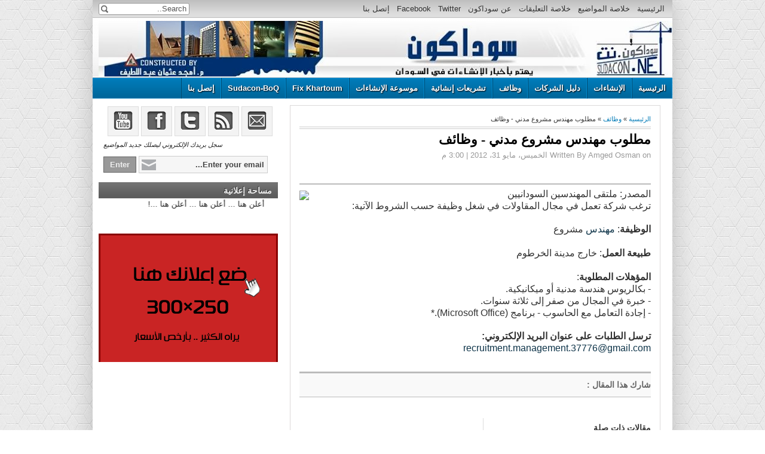

--- FILE ---
content_type: text/html; charset=utf-8
request_url: https://www.google.com/recaptcha/api2/aframe
body_size: 268
content:
<!DOCTYPE HTML><html><head><meta http-equiv="content-type" content="text/html; charset=UTF-8"></head><body><script nonce="q5yKUIdjmjAlkgGxr6pPAA">/** Anti-fraud and anti-abuse applications only. See google.com/recaptcha */ try{var clients={'sodar':'https://pagead2.googlesyndication.com/pagead/sodar?'};window.addEventListener("message",function(a){try{if(a.source===window.parent){var b=JSON.parse(a.data);var c=clients[b['id']];if(c){var d=document.createElement('img');d.src=c+b['params']+'&rc='+(localStorage.getItem("rc::a")?sessionStorage.getItem("rc::b"):"");window.document.body.appendChild(d);sessionStorage.setItem("rc::e",parseInt(sessionStorage.getItem("rc::e")||0)+1);localStorage.setItem("rc::h",'1768793718767');}}}catch(b){}});window.parent.postMessage("_grecaptcha_ready", "*");}catch(b){}</script></body></html>

--- FILE ---
content_type: text/javascript; charset=UTF-8
request_url: http://www.sudacon.net/feeds/posts/default/-/%D9%88%D8%B8%D8%A7%D8%A6%D9%81?alt=json-in-script&callback=related_results_labels&max-results=8
body_size: 21062
content:
// API callback
related_results_labels({"version":"1.0","encoding":"UTF-8","feed":{"xmlns":"http://www.w3.org/2005/Atom","xmlns$openSearch":"http://a9.com/-/spec/opensearchrss/1.0/","xmlns$blogger":"http://schemas.google.com/blogger/2008","xmlns$georss":"http://www.georss.org/georss","xmlns$gd":"http://schemas.google.com/g/2005","xmlns$thr":"http://purl.org/syndication/thread/1.0","id":{"$t":"tag:blogger.com,1999:blog-8850305712901388685"},"updated":{"$t":"2026-01-16T02:48:19.230+02:00"},"category":[{"term":"أخبار الإنشاءات"},{"term":"أخبار متفرقة"},{"term":"عالمية"},{"term":"مقالات هندسية"},{"term":"construction in Sudan"},{"term":"سوق الإنشاءات"},{"term":"صناعة التشييد في السودان"},{"term":"وظائف"},{"term":"عطاءات"},{"term":"تكنلوجيا"},{"term":"صورة وتعليق"},{"term":"مشاريع سودانية"},{"term":"Ads"},{"term":"توثيق"},{"term":"مياه وبيئة"},{"term":"تشريعات"}],"title":{"type":"text","$t":"سوداكون"},"subtitle":{"type":"html","$t":"يهتم بأخبار صناعة التشييد في السودان \nيحرره م.أمجد عثمان عبد اللطيف"},"link":[{"rel":"http://schemas.google.com/g/2005#feed","type":"application/atom+xml","href":"http:\/\/www.sudacon.net\/feeds\/posts\/default"},{"rel":"self","type":"application/atom+xml","href":"http:\/\/www.blogger.com\/feeds\/8850305712901388685\/posts\/default\/-\/%D9%88%D8%B8%D8%A7%D8%A6%D9%81?alt=json-in-script\u0026max-results=8"},{"rel":"alternate","type":"text/html","href":"http:\/\/www.sudacon.net\/search\/label\/%D9%88%D8%B8%D8%A7%D8%A6%D9%81"},{"rel":"hub","href":"http://pubsubhubbub.appspot.com/"},{"rel":"next","type":"application/atom+xml","href":"http:\/\/www.blogger.com\/feeds\/8850305712901388685\/posts\/default\/-\/%D9%88%D8%B8%D8%A7%D8%A6%D9%81\/-\/%D9%88%D8%B8%D8%A7%D8%A6%D9%81?alt=json-in-script\u0026start-index=9\u0026max-results=8"}],"author":[{"name":{"$t":"Amged Osman"},"uri":{"$t":"http:\/\/www.blogger.com\/profile\/15490369500308956454"},"email":{"$t":"noreply@blogger.com"},"gd$image":{"rel":"http://schemas.google.com/g/2005#thumbnail","width":"16","height":"16","src":"https:\/\/img1.blogblog.com\/img\/b16-rounded.gif"}}],"generator":{"version":"7.00","uri":"http://www.blogger.com","$t":"Blogger"},"openSearch$totalResults":{"$t":"245"},"openSearch$startIndex":{"$t":"1"},"openSearch$itemsPerPage":{"$t":"8"},"entry":[{"id":{"$t":"tag:blogger.com,1999:blog-8850305712901388685.post-8717920279877334663"},"published":{"$t":"2021-07-27T20:51:00.001+02:00"},"updated":{"$t":"2021-07-27T20:51:06.366+02:00"},"category":[{"scheme":"http://www.blogger.com/atom/ns#","term":"وظائف"}],"title":{"type":"text","$t":"Civil Engineer Associate"},"content":{"type":"html","$t":"\u003Cp\u003E\u0026nbsp;\u003C\/p\u003E\u003Cdiv class=\"separator\" style=\"clear: both; text-align: center;\"\u003E\u003Ca href=\"https:\/\/jobs.unops.org\/images\/logo.png\" imageanchor=\"1\" style=\"clear: right; float: right; margin-bottom: 1em; margin-left: 1em;\"\u003E\u003Cimg border=\"0\" data-original-height=\"36\" data-original-width=\"273\" src=\"https:\/\/jobs.unops.org\/images\/logo.png\" \/\u003E\u003C\/a\u003E\u003C\/div\u003E\u003Cbr \/\u003E\u003Cp\u003E\u003C\/p\u003E\u003Ch1 class=\"va-listing\" id=\"MainPageContent_ctlVacancyHeader_detPostTitle\" style=\"box-sizing: border-box; color: rgb(255, 105, 0) !important; font-family: \u0026quot;Open Sans\u0026quot;; font-size: 18px; line-height: 18px; margin: 0px 0px 40px; padding: 0px; word-spacing: 4px;\"\u003ECivil Engineer Associate\u003C\/h1\u003E\u003Cdiv class=\"clear\" style=\"box-sizing: border-box; clear: both; font-family: \u0026quot;Open Sans\u0026quot;; font-size: 14px; margin: 0px; padding: 0px;\"\u003E\u003Cdiv class=\"prop\" id=\"MainPageContent_ctlVacancyHeader_detJobCategories_pnlDetail\" style=\"box-sizing: border-box; clear: both; margin: 0px 0px 8px; padding: 0px 20px 0px 0px;\"\u003E\u003Cspan class=\"label\" id=\"MainPageContent_ctlVacancyHeader_detJobCategories_lblName\" style=\"border-radius: 0.25em; box-sizing: border-box; display: block; float: left; font-family: \u0026quot;Open Sans Bold\u0026quot;, sans-serif; font-weight: bold; line-height: 19px; margin: 0px 0px 15px; max-width: 250px; padding: 0px; vertical-align: baseline; white-space: pre-wrap; width: 180px;\"\u003EJob categories\u003C\/span\u003E\u003Cspan class=\"value\" id=\"MainPageContent_ctlVacancyHeader_detJobCategories_lblValue\" style=\"box-sizing: border-box; display: block; float: left; margin: 0px 4px 15px; max-width: 420px; min-height: 14px; padding: 0px;\"\u003EEngineering\u003C\/span\u003E\u003C\/div\u003E\u003Cdiv class=\"prop\" id=\"MainPageContent_ctlVacancyHeader_detVacancyCode_pnlDetail\" style=\"box-sizing: border-box; clear: both; margin: 0px 0px 8px; padding: 0px 20px 0px 0px;\"\u003E\u003Cspan class=\"label\" id=\"MainPageContent_ctlVacancyHeader_detVacancyCode_lblName\" style=\"border-radius: 0.25em; box-sizing: border-box; display: block; float: left; font-family: \u0026quot;Open Sans Bold\u0026quot;, sans-serif; font-weight: bold; line-height: 19px; margin: 0px 0px 15px; max-width: 250px; padding: 0px; vertical-align: baseline; white-space: pre-wrap; width: 180px;\"\u003EVacancy code\u003C\/span\u003E\u003Cspan class=\"value\" id=\"MainPageContent_ctlVacancyHeader_detVacancyCode_lblValue\" style=\"box-sizing: border-box; display: block; float: left; margin: 0px 4px 15px; max-width: 420px; min-height: 14px; padding: 0px;\"\u003EVA\/2021\/B5312\/22272\u003C\/span\u003E\u003C\/div\u003E\u003Cdiv class=\"prop\" id=\"MainPageContent_ctlVacancyHeader_detOrgUnit_pnlDetail\" style=\"box-sizing: border-box; clear: both; margin: 0px 0px 8px; padding: 0px 20px 0px 0px;\"\u003E\u003Cspan class=\"label\" id=\"MainPageContent_ctlVacancyHeader_detOrgUnit_lblName\" style=\"border-radius: 0.25em; box-sizing: border-box; display: block; float: left; font-family: \u0026quot;Open Sans Bold\u0026quot;, sans-serif; font-weight: bold; line-height: 19px; margin: 0px 0px 15px; max-width: 250px; padding: 0px; vertical-align: baseline; white-space: pre-wrap; width: 180px;\"\u003EDepartment\/office\u003C\/span\u003E\u003Cspan class=\"value\" id=\"MainPageContent_ctlVacancyHeader_detOrgUnit_lblValue\" style=\"box-sizing: border-box; display: block; float: left; margin: 0px 4px 15px; max-width: 420px; min-height: 14px; padding: 0px;\"\u003EAFR, ETMCO, Sudan\u003C\/span\u003E\u003C\/div\u003E\u003Cdiv class=\"prop\" id=\"MainPageContent_ctlVacancyHeader_detDutyStation_pnlDetail\" style=\"box-sizing: border-box; clear: both; margin: 0px 0px 8px; padding: 0px 20px 0px 0px;\"\u003E\u003Cspan class=\"label\" id=\"MainPageContent_ctlVacancyHeader_detDutyStation_lblName\" style=\"border-radius: 0.25em; box-sizing: border-box; display: block; float: left; font-family: \u0026quot;Open Sans Bold\u0026quot;, sans-serif; font-weight: bold; line-height: 19px; margin: 0px 0px 15px; max-width: 250px; padding: 0px; vertical-align: baseline; white-space: pre-wrap; width: 180px;\"\u003EDuty station\u003C\/span\u003E\u003Cspan class=\"value\" id=\"MainPageContent_ctlVacancyHeader_detDutyStation_lblValue\" style=\"box-sizing: border-box; display: block; float: left; margin: 0px 4px 15px; max-width: 420px; min-height: 14px; padding: 0px;\"\u003EGedaref, Sudan\u003C\/span\u003E\u003C\/div\u003E\u003Cdiv class=\"prop\" id=\"MainPageContent_ctlVacancyHeader_detPostContractType_pnlDetail\" style=\"box-sizing: border-box; clear: both; margin: 0px 0px 8px; padding: 0px 20px 0px 0px;\"\u003E\u003Cspan class=\"label\" id=\"MainPageContent_ctlVacancyHeader_detPostContractType_lblName\" style=\"border-radius: 0.25em; box-sizing: border-box; display: block; float: left; font-family: \u0026quot;Open Sans Bold\u0026quot;, sans-serif; font-weight: bold; line-height: 19px; margin: 0px 0px 15px; max-width: 250px; padding: 0px; vertical-align: baseline; white-space: pre-wrap; width: 180px;\"\u003EContract type\u003C\/span\u003E\u003Cspan class=\"value\" id=\"MainPageContent_ctlVacancyHeader_detPostContractType_lblValue\" style=\"box-sizing: border-box; display: block; float: left; margin: 0px 4px 15px; max-width: 420px; min-height: 14px; padding: 0px;\"\u003ELocal ICA Support\u003C\/span\u003E\u003C\/div\u003E\u003Cdiv class=\"prop\" id=\"MainPageContent_ctlVacancyHeader_detPostLevel_pnlDetail\" style=\"box-sizing: border-box; clear: both; margin: 0px 0px 8px; padding: 0px 20px 0px 0px;\"\u003E\u003Cspan class=\"label\" id=\"MainPageContent_ctlVacancyHeader_detPostLevel_lblName\" style=\"border-radius: 0.25em; box-sizing: border-box; display: block; float: left; font-family: \u0026quot;Open Sans Bold\u0026quot;, sans-serif; font-weight: bold; line-height: 19px; margin: 0px 0px 15px; max-width: 250px; padding: 0px; vertical-align: baseline; white-space: pre-wrap; width: 180px;\"\u003EContract level\u003C\/span\u003E\u003Cspan class=\"value\" id=\"MainPageContent_ctlVacancyHeader_detPostLevel_lblValue\" style=\"box-sizing: border-box; display: block; float: left; margin: 0px 4px 15px; max-width: 420px; min-height: 14px; padding: 0px;\"\u003ELICA-6\u003C\/span\u003E\u003C\/div\u003E\u003Cdiv class=\"prop\" id=\"MainPageContent_ctlVacancyHeader_detDuration_pnlDetail\" style=\"box-sizing: border-box; clear: both; margin: 0px 0px 8px; padding: 0px 20px 0px 0px;\"\u003E\u003Cspan class=\"label\" id=\"MainPageContent_ctlVacancyHeader_detDuration_lblName\" style=\"border-radius: 0.25em; box-sizing: border-box; display: block; float: left; font-family: \u0026quot;Open Sans Bold\u0026quot;, sans-serif; font-weight: bold; line-height: 19px; margin: 0px 0px 15px; max-width: 250px; padding: 0px; vertical-align: baseline; white-space: pre-wrap; width: 180px;\"\u003EDuration\u003C\/span\u003E\u003Cspan class=\"value\" id=\"MainPageContent_ctlVacancyHeader_detDuration_lblValue\" style=\"box-sizing: border-box; display: block; float: left; margin: 0px 4px 15px; max-width: 420px; min-height: 14px; padding: 0px;\"\u003EOpen-ended subject to organizational requirements, availability of funds and\/or to satisfactory performance\u003C\/span\u003E\u003C\/div\u003E\u003Cdiv class=\"prop\" id=\"MainPageContent_ctlVacancyHeader_detClosingDate_pnlDetail\" style=\"box-sizing: border-box; clear: both; margin: 0px 0px 8px; padding: 0px 20px 0px 0px;\"\u003E\u003Cspan class=\"label\" id=\"MainPageContent_ctlVacancyHeader_detClosingDate_lblName\" style=\"border-radius: 0.25em; box-sizing: border-box; display: block; float: left; font-family: \u0026quot;Open Sans Bold\u0026quot;, sans-serif; font-weight: bold; line-height: 19px; margin: 0px 0px 15px; max-width: 250px; padding: 0px; vertical-align: baseline; white-space: pre-wrap; width: 180px;\"\u003EApplication period\u003C\/span\u003E\u003Cspan class=\"value\" id=\"MainPageContent_ctlVacancyHeader_detClosingDate_lblValue\" style=\"box-sizing: border-box; display: block; float: left; margin: 0px 4px 15px; max-width: 420px; min-height: 14px; padding: 0px;\"\u003E27-Jul-2021 to 10-Aug-2021\u003C\/span\u003E\u003C\/div\u003E\u003Cbr style=\"box-sizing: border-box; margin: 0px; padding: 0px;\" \/\u003E\u003Cbr style=\"box-sizing: border-box; margin: 0px; padding: 0px;\" \/\u003E\u003Cdiv id=\"MainPageContent_ctlVacancyHeader_PnCPHTimeDislaimer\" style=\"box-sizing: border-box; margin: 0px; padding: 0px;\"\u003EApplications to vacancies must be received before midnight Copenhagen time (CET) on the closing date of the announcement.\u003C\/div\u003E\u003C\/div\u003E\u003Cdiv class=\"SectionDetails\" style=\"box-sizing: border-box; font-family: \u0026quot;Open Sans\u0026quot;; font-size: 14px; margin: 0px; padding: 0px;\"\u003E\u003Cdiv class=\"accordion\" id=\"accordion\" style=\"box-sizing: border-box; margin: 0px; padding: 0px;\"\u003E\u003Cdiv class=\"va-details-text\" style=\"box-sizing: border-box; margin: 0px 0px 40px; padding: 0px;\"\u003E\u003Cdiv class=\"va-section-title\" style=\"box-sizing: border-box; font-size: 16px; font-weight: 800; margin: 0px; padding: 0px;\"\u003E\u003Ca class=\"va-details-title\" href=\"https:\/\/jobs.unops.org\/pages\/viewvacancy\/VADetails.aspx?id=22272#0\" id=\"va-detail-head0\" style=\"box-sizing: border-box; color: black; margin: 0px; padding: 0px; text-decoration-line: none !important;\"\u003E\u003Cspan aria-hidden=\"true\" class=\"fa fa-caret-right fa-lg fa-rotate-90\" style=\"-webkit-font-smoothing: antialiased; box-sizing: border-box; display: inline-block; filter: none; font-family: FontAwesome; font-size: 1.33333em; font-stretch: normal; font-variant-east-asian: normal; font-variant-numeric: normal; font-weight: normal; line-height: 0.75em; margin: 0px 5px 0px 0px; padding: 0px; text-rendering: auto; transform: rotate(90deg); vertical-align: -15%;\"\u003E\u003C\/span\u003E\u003Cbr \/\u003E\u003Cbr \/\u003E\u003C\/a\u003E\u003C\/div\u003E\u003Cdiv class=\"va-section-title\" style=\"box-sizing: border-box; font-size: 16px; font-weight: 800; margin: 0px; padding: 0px;\"\u003E\u003Ca class=\"va-details-title\" href=\"https:\/\/jobs.unops.org\/pages\/viewvacancy\/VADetails.aspx?id=22272#0\" style=\"box-sizing: border-box; color: black; margin: 0px; padding: 0px; text-decoration-line: none !important;\"\u003E\u0026nbsp;Functional Responsibilities\u003C\/a\u003E\u003C\/div\u003E\u003Cdiv class=\"body-va-detail\" id=\"body-va-detail-head0\" style=\"box-sizing: border-box; margin: 0px; padding: 0px;\"\u003E\u003Cspan class=\"longTextDescription\" style=\"box-sizing: border-box; margin: 0px; padding: 0px;\"\u003E\u003Cbr style=\"box-sizing: border-box; margin: 0px; padding: 0px;\" \/\u003E\u003Cp style=\"box-sizing: border-box; letter-spacing: 0px; line-height: 20px; margin: 0px 0px 25px; padding: 0px; position: relative;\"\u003EThe \u0026nbsp;Associate Civil Engineer should perform the following duties and responsibilities ensuring their effectiveness, transparency and integrity :\u0026nbsp;\u003C\/p\u003E\u003Cul style=\"box-sizing: border-box; list-style: none; margin: 0.5em 0px 1.45em; padding: 0px 0px 0px 30px;\"\u003E\u003Cli style=\"box-sizing: border-box; list-style: outside none disc; margin: 0px 0px 0.45em; padding: 0px;\"\u003E\u003Cp style=\"box-sizing: border-box; letter-spacing: 0px; line-height: 20px; margin: 0px 0px 25px; padding: 0px; position: relative;\"\u003EResponsible for day to day coordination with the contractor according to the needs and requirements on site\u0026nbsp;\u003C\/p\u003E\u003C\/li\u003E\u003Cli style=\"box-sizing: border-box; list-style: outside none disc; margin: 0px 0px 0.45em; padding: 0px;\"\u003E\u003Cp style=\"box-sizing: border-box; letter-spacing: 0px; line-height: 20px; margin: 0px 0px 25px; padding: 0px; position: relative;\"\u003EInspects and reports on Contractor’s works in progress, ensuring that the Contractor meets the high quality standards expected by UNOPS.\u003C\/p\u003E\u003C\/li\u003E\u003Cli style=\"box-sizing: border-box; list-style: outside none disc; margin: 0px 0px 0.45em; padding: 0px;\"\u003E\u003Cp style=\"box-sizing: border-box; letter-spacing: 0px; line-height: 20px; margin: 0px 0px 25px; padding: 0px; position: relative;\"\u003EDevelops inspection and test plans and updates them regularly with the contractor.\u0026nbsp;\u003C\/p\u003E\u003C\/li\u003E\u003Cli style=\"box-sizing: border-box; list-style: outside none disc; margin: 0px 0px 0.45em; padding: 0px;\"\u003E\u003Cp style=\"box-sizing: border-box; letter-spacing: 0px; line-height: 20px; margin: 0px 0px 25px; padding: 0px; position: relative;\"\u003EChecks Contractor’s set out and works, including compliance with Contract Specifications and ensures that contractor comply with his work plans to complete work within specified timeframe.\u003C\/p\u003E\u003C\/li\u003E\u003Cli style=\"box-sizing: border-box; list-style: outside none disc; margin: 0px 0px 0.45em; padding: 0px;\"\u003E\u003Cp style=\"box-sizing: border-box; letter-spacing: 0px; line-height: 20px; margin: 0px 0px 25px; padding: 0px; position: relative;\"\u003EProvides support and guidance to the contractor and assists in resolving site problems, as necessary in the coordination with the designated Project Manager.\u003C\/p\u003E\u003C\/li\u003E\u003Cli style=\"box-sizing: border-box; list-style: outside none disc; margin: 0px 0px 0.45em; padding: 0px;\"\u003E\u003Cp style=\"box-sizing: border-box; letter-spacing: 0px; line-height: 20px; margin: 0px 0px 25px; padding: 0px; position: relative;\"\u003EAttends the project site daily in order to monitor progress of works, identifies the existing problems and provides appropriate technical solutions through application of sound engineering standards in consultation with the designated Project Manager.\u003C\/p\u003E\u003C\/li\u003E\u003C\/ul\u003E\u003Cul style=\"box-sizing: border-box; list-style: none; margin: 0.5em 0px 1.45em; padding: 0px 0px 0px 30px;\"\u003E\u003Cli style=\"box-sizing: border-box; list-style: outside none disc; margin: 0px 0px 0.45em; padding: 0px;\"\u003E\u003Cp style=\"box-sizing: border-box; letter-spacing: 0px; line-height: 20px; margin: 0px 0px 25px; padding: 0px; position: relative;\"\u003EPrepares bid documentations and participates in\u0026nbsp; the bids’ analysis and evaluation.\u003C\/p\u003E\u003C\/li\u003E\u003Cli style=\"box-sizing: border-box; list-style: outside none disc; margin: 0px 0px 0.45em; padding: 0px;\"\u003E\u003Cp style=\"box-sizing: border-box; letter-spacing: 0px; line-height: 20px; margin: 0px 0px 25px; padding: 0px; position: relative;\"\u003EResponsible for preparation of weekly progress reports on construction activities , according to the agreed timeframe.\u003C\/p\u003E\u003C\/li\u003E\u003Cli style=\"box-sizing: border-box; list-style: outside none disc; margin: 0px 0px 0.45em; padding: 0px;\"\u003E\u003Cp style=\"box-sizing: border-box; letter-spacing: 0px; line-height: 20px; margin: 0px 0px 25px; padding: 0px; position: relative;\"\u003EMaintains records; compile periodic reports and any specific reports required by UNOPS standard procedures\u003C\/p\u003E\u003C\/li\u003E\u003Cli style=\"box-sizing: border-box; list-style: outside none disc; margin: 0px 0px 0.45em; padding: 0px;\"\u003E\u003Cp style=\"box-sizing: border-box; letter-spacing: 0px; line-height: 20px; margin: 0px 0px 25px; padding: 0px; position: relative;\"\u003EAssesses the work activities of the contractor, measures completed work and makes recommendations to the designated Project Manager for progress payments to contractors.\u003C\/p\u003E\u003C\/li\u003E\u003Cli style=\"box-sizing: border-box; list-style: outside none disc; margin: 0px 0px 0.45em; padding: 0px;\"\u003E\u003Cp style=\"box-sizing: border-box; letter-spacing: 0px; line-height: 20px; margin: 0px 0px 25px; padding: 0px; position: relative;\"\u003EEvaluates and assesses works schedule, including the comparison with the schedule baseline and reports to the designated Project Manager accordingly.\u003C\/p\u003E\u003C\/li\u003E\u003Cli style=\"box-sizing: border-box; list-style: outside none disc; margin: 0px 0px 0.45em; padding: 0px;\"\u003E\u003Cp style=\"box-sizing: border-box; letter-spacing: 0px; line-height: 20px; margin: 0px 0px 25px; padding: 0px; position: relative;\"\u003EChecks all laboratory reports, operation and maintenance manuals, and keeps records and reports to the designated Project Manager accordingly.\u003C\/p\u003E\u003C\/li\u003E\u003Cli style=\"box-sizing: border-box; list-style: outside none disc; margin: 0px 0px 0.45em; padding: 0px;\"\u003E\u003Cp style=\"box-sizing: border-box; letter-spacing: 0px; line-height: 20px; margin: 0px 0px 25px; padding: 0px; position: relative;\"\u003ECoordinates contractor’s shop drawings’ approval process with the designated Project Manager during the implementation phase .\u0026nbsp;\u0026nbsp;\u003C\/p\u003E\u003C\/li\u003E\u003Cli style=\"box-sizing: border-box; list-style: outside none disc; margin: 0px 0px 0.45em; padding: 0px;\"\u003E\u003Cp style=\"box-sizing: border-box; letter-spacing: 0px; line-height: 20px; margin: 0px 0px 25px; padding: 0px; position: relative;\"\u003EChecks, verifies and approves the interim payments submitted by the Contractor\/s and submits detailed reports to the designated Project manager.\u003C\/p\u003E\u003C\/li\u003E\u003Cli style=\"box-sizing: border-box; list-style: outside none disc; margin: 0px 0px 0.45em; padding: 0px;\"\u003E\u003Cp style=\"box-sizing: border-box; letter-spacing: 0px; line-height: 20px; margin: 0px 0px 25px; padding: 0px; position: relative;\"\u003EChecks, verifies and recommends approvals to the designated Project Manager on all variation orders\/Claims submitted by the contactor during the implementation phase as per UNOPS procurement rules.\u0026nbsp;\u003C\/p\u003E\u003C\/li\u003E\u003Cli style=\"box-sizing: border-box; list-style: outside none disc; margin: 0px 0px 0.45em; padding: 0px;\"\u003E\u003Cp style=\"box-sizing: border-box; letter-spacing: 0px; line-height: 20px; margin: 0px 0px 25px; padding: 0px; position: relative;\"\u003EEnsures UNOPS Health, Safety, Social and Environmental management systems are\u0026nbsp; implemented on site.\u003C\/p\u003E\u003C\/li\u003E\u003Cli style=\"box-sizing: border-box; list-style: outside none disc; margin: 0px 0px 0.45em; padding: 0px;\"\u003E\u003Cp style=\"box-sizing: border-box; letter-spacing: 0px; line-height: 20px; margin: 0px 0px 25px; padding: 0px; position: relative;\"\u003EAssesses and reports on the project closing plans, archiving of cost and progress reports and hands over all related reports to the Project Manager.\u003C\/p\u003E\u003C\/li\u003E\u003Cli style=\"box-sizing: border-box; list-style: outside none disc; margin: 0px 0px 0.45em; padding: 0px;\"\u003E\u003Cp style=\"box-sizing: border-box; letter-spacing: 0px; line-height: 20px; margin: 0px 0px 25px; padding: 0px; position: relative;\"\u003EMaintains detailed documentation of all site engineering activities.\u003C\/p\u003E\u003C\/li\u003E\u003Cli style=\"box-sizing: border-box; list-style: outside none disc; margin: 0px 0px 0.45em; padding: 0px;\"\u003E\u003Cp style=\"box-sizing: border-box; letter-spacing: 0px; line-height: 20px; margin: 0px 0px 25px; padding: 0px; position: relative;\"\u003EDevelops, updates and maintains\u0026nbsp; the following project\u0026nbsp; registers:\u0026nbsp;\u003C\/p\u003E\u003C\/li\u003E\u003C\/ul\u003E\u003Col style=\"box-sizing: border-box; margin: 0.5em 0px 1.45em; padding: 0px 0px 0px 30px;\"\u003E\u003Cli style=\"box-sizing: border-box; list-style: outside none decimal; margin: 0px 0px 0.45em; padding: 0px;\"\u003E\u003Cp style=\"box-sizing: border-box; letter-spacing: 0px; line-height: 20px; margin: 0px 0px 25px; padding: 0px; position: relative;\"\u003EPayment register\u003C\/p\u003E\u003C\/li\u003E\u003Cli style=\"box-sizing: border-box; list-style: outside none decimal; margin: 0px 0px 0.45em; padding: 0px;\"\u003E\u003Cp style=\"box-sizing: border-box; letter-spacing: 0px; line-height: 20px; margin: 0px 0px 25px; padding: 0px; position: relative;\"\u003EVariation register\u003C\/p\u003E\u003C\/li\u003E\u003Cli style=\"box-sizing: border-box; list-style: outside none decimal; margin: 0px 0px 0.45em; padding: 0px;\"\u003E\u003Cp style=\"box-sizing: border-box; letter-spacing: 0px; line-height: 20px; margin: 0px 0px 25px; padding: 0px; position: relative;\"\u003ESite safety inspection \u0026nbsp; and Notice of Unsafe condition register\u003C\/p\u003E\u003C\/li\u003E\u003Cli style=\"box-sizing: border-box; list-style: outside none decimal; margin: 0px 0px 0.45em; padding: 0px;\"\u003E\u003Cp style=\"box-sizing: border-box; letter-spacing: 0px; line-height: 20px; margin: 0px 0px 25px; padding: 0px; position: relative;\"\u003ESite diary\u0026nbsp;\u003C\/p\u003E\u003C\/li\u003E\u003Cli style=\"box-sizing: border-box; list-style: outside none decimal; margin: 0px 0px 0.45em; padding: 0px;\"\u003E\u003Cp style=\"box-sizing: border-box; letter-spacing: 0px; line-height: 20px; margin: 0px 0px 25px; padding: 0px; position: relative;\"\u003EDrawings register\u0026nbsp;\u003C\/p\u003E\u003C\/li\u003E\u003Cli style=\"box-sizing: border-box; list-style: outside none decimal; margin: 0px 0px 0.45em; padding: 0px;\"\u003E\u003Cp style=\"box-sizing: border-box; letter-spacing: 0px; line-height: 20px; margin: 0px 0px 25px; padding: 0px; position: relative;\"\u003EInstruction to contractor register\u003C\/p\u003E\u003C\/li\u003E\u003Cli style=\"box-sizing: border-box; list-style: outside none decimal; margin: 0px 0px 0.45em; padding: 0px;\"\u003E\u003Cp style=\"box-sizing: border-box; letter-spacing: 0px; line-height: 20px; margin: 0px 0px 25px; padding: 0px; position: relative;\"\u003EVisitor register\u0026nbsp;\u003C\/p\u003E\u003C\/li\u003E\u003Cli style=\"box-sizing: border-box; list-style: outside none decimal; margin: 0px 0px 0.45em; padding: 0px;\"\u003E\u003Cp style=\"box-sizing: border-box; letter-spacing: 0px; line-height: 20px; margin: 0px 0px 25px; padding: 0px; position: relative;\"\u003ESample approval register\u0026nbsp;\u003C\/p\u003E\u003C\/li\u003E\u003Cli style=\"box-sizing: border-box; list-style: outside none decimal; margin: 0px 0px 0.45em; padding: 0px;\"\u003E\u003Cp style=\"box-sizing: border-box; letter-spacing: 0px; line-height: 20px; margin: 0px 0px 25px; padding: 0px; position: relative;\"\u003ETests register\u0026nbsp;\u003C\/p\u003E\u003C\/li\u003E\u003Cli style=\"box-sizing: border-box; list-style: outside none decimal; margin: 0px 0px 0.45em; padding: 0px;\"\u003E\u003Cp style=\"box-sizing: border-box; letter-spacing: 0px; line-height: 20px; margin: 0px 0px 25px; padding: 0px; position: relative;\"\u003EProgress photos\u003C\/p\u003E\u003C\/li\u003E\u003Cli style=\"box-sizing: border-box; list-style: outside none decimal; margin: 0px 0px 0.45em; padding: 0px;\"\u003E\u003Cp style=\"box-sizing: border-box; letter-spacing: 0px; line-height: 20px; margin: 0px 0px 25px; padding: 0px; position: relative;\"\u003ESubmittals register.\u0026nbsp;\u0026nbsp;\u003C\/p\u003E\u003C\/li\u003E\u003Cli style=\"box-sizing: border-box; list-style: outside none decimal; margin: 0px 0px 0.45em; padding: 0px;\"\u003E\u003Cp style=\"box-sizing: border-box; letter-spacing: 0px; line-height: 20px; margin: 0px 0px 25px; padding: 0px; position: relative;\"\u003ENon Conference Report Register .\u0026nbsp;\u003C\/p\u003E\u003C\/li\u003E\u003Cli style=\"box-sizing: border-box; list-style: outside none decimal; margin: 0px 0px 0.45em; padding: 0px;\"\u003E\u003Cp style=\"box-sizing: border-box; letter-spacing: 0px; line-height: 20px; margin: 0px 0px 25px; padding: 0px; position: relative;\"\u003ECorrespondence\u0026nbsp; Register\u003C\/p\u003E\u003C\/li\u003E\u003C\/ol\u003E\u003Cul style=\"box-sizing: border-box; list-style: none; margin: 0.5em 0px 1.45em; padding: 0px 0px 0px 30px;\"\u003E\u003Cli style=\"box-sizing: border-box; list-style: outside none disc; margin: 0px 0px 0.45em; padding: 0px;\"\u003EAttends weekly\/Monthly contractor coordination meetings, prepares agenda and minutes\u0026nbsp;\u003C\/li\u003E\u003Cli style=\"box-sizing: border-box; list-style: outside none disc; margin: 0px 0px 0.45em; padding: 0px;\"\u003EPlanning and documentation for future phases of the project as directed by the designated Project Manager including activities such as :\u0026nbsp;\u003C\/li\u003E\u003C\/ul\u003E\u003Col style=\"box-sizing: border-box; margin: 0.5em 0px 1.45em; padding: 0px 0px 0px 30px;\"\u003E\u003Cli style=\"box-sizing: border-box; list-style: outside none decimal; margin: 0px 0px 0.45em; padding: 0px;\"\u003EEstimations\u0026nbsp;\u003C\/li\u003E\u003Cli style=\"box-sizing: border-box; list-style: outside none decimal; margin: 0px 0px 0.45em; padding: 0px;\"\u003EProducing Bill of Quantities\/Specs\/ Drawings\u003C\/li\u003E\u003C\/ol\u003E\u003Cul style=\"box-sizing: border-box; list-style: none; margin: 0.5em 0px 1.45em; padding: 0px 0px 0px 30px;\"\u003E\u003Cli style=\"box-sizing: border-box; list-style: outside none disc; margin: 0px 0px 0.45em; padding: 0px;\"\u003E\u003Cp style=\"box-sizing: border-box; letter-spacing: 0px; line-height: 20px; margin: 0px 0px 25px; padding: 0px; position: relative;\"\u003EPerforms other related duties as required by the designated\u0026nbsp; Project\u0026nbsp; Manager.\u003C\/p\u003E\u003C\/li\u003E\u003C\/ul\u003E\u003Cdiv style=\"box-sizing: border-box; margin: 0px; padding: 0px;\"\u003E\u003Cp style=\"box-sizing: border-box; letter-spacing: 0px; line-height: 20px; margin: 0px 0px 25px; padding: 0px; position: relative;\"\u003E\u003Cstrong style=\"box-sizing: border-box; margin: 0px; padding: 0px;\"\u003E\u003Cbr style=\"box-sizing: border-box; margin: 0px; padding: 0px;\" \/\u003ECore Values and Principles:\u003C\/strong\u003E\u003C\/p\u003E\u003Cul style=\"box-sizing: border-box; list-style: none; margin: 0.5em 0px 1.45em; padding: 0px 0px 0px 30px;\"\u003E\u003Cli style=\"box-sizing: border-box; list-style: outside none disc; margin: 0px 0px 0.45em; padding: 0px;\"\u003E\u003Cp style=\"box-sizing: border-box; letter-spacing: 0px; line-height: 20px; margin: 0px 0px 25px; padding: 0px; position: relative;\"\u003EUnderstand and respect UNOPS sustainability principles\u003C\/p\u003E\u003C\/li\u003E\u003C\/ul\u003E\u003Col style=\"box-sizing: border-box; margin: 0.5em 0px 1.45em; padding: 0px 0px 0px 30px;\"\u003E\u003Cli style=\"box-sizing: border-box; list-style: outside none decimal; margin: 0px 0px 0.45em; padding: 0px;\"\u003ELook for ways to embed UNOPS sustainability principles in day to day project management\u003C\/li\u003E\u003Cli style=\"box-sizing: border-box; list-style: outside none decimal; margin: 0px 0px 0.45em; padding: 0px;\"\u003ESeek opportunities to champion gender equality at workplace\u003C\/li\u003E\u003Cli style=\"box-sizing: border-box; list-style: outside none decimal; margin: 0px 0px 0.45em; padding: 0px;\"\u003EChampion and communicate project’s sustainability aspects with key stakeholders\u003C\/li\u003E\u003C\/ol\u003E\u003Cul style=\"box-sizing: border-box; list-style: none; margin: 0.5em 0px 1.45em; padding: 0px 0px 0px 30px;\"\u003E\u003Cli style=\"box-sizing: border-box; list-style: outside none disc; margin: 0px 0px 0.45em; padding: 0px;\"\u003E\u003Cp style=\"box-sizing: border-box; letter-spacing: 0px; line-height: 20px; margin: 0px 0px 25px; padding: 0px; position: relative;\"\u003EUnderstand and Respect National ownership and capacity\u003C\/p\u003E\u003C\/li\u003E\u003C\/ul\u003E\u003Col style=\"box-sizing: border-box; margin: 0.5em 0px 1.45em; padding: 0px 0px 0px 30px;\"\u003E\u003Cli style=\"box-sizing: border-box; list-style: outside none decimal; margin: 0px 0px 0.45em; padding: 0px;\"\u003EUnderstand the principles of the Paris Declaration on aid effectiveness and mainstream them into the project plans\u003C\/li\u003E\u003Cli style=\"box-sizing: border-box; list-style: outside none decimal; margin: 0px 0px 0.45em; padding: 0px;\"\u003ESeek opportunities to recruit qualified local staff\u003C\/li\u003E\u003Cli style=\"box-sizing: border-box; list-style: outside none decimal; margin: 0px 0px 0.45em; padding: 0px;\"\u003ELook for ways to build capacity of local counterparts\u003C\/li\u003E\u003C\/ol\u003E\u003Cul style=\"box-sizing: border-box; list-style: none; margin: 0.5em 0px 1.45em; padding: 0px 0px 0px 30px;\"\u003E\u003Cli style=\"box-sizing: border-box; list-style: outside none disc; margin: 0px 0px 0.45em; padding: 0px;\"\u003E\u003Cp style=\"box-sizing: border-box; letter-spacing: 0px; line-height: 20px; margin: 0px 0px 25px; padding: 0px; position: relative;\"\u003EPartnerships and Coordination\u0026nbsp;\u003C\/p\u003E\u003C\/li\u003E\u003C\/ul\u003E\u003Col style=\"box-sizing: border-box; margin: 0.5em 0px 1.45em; padding: 0px 0px 0px 30px;\"\u003E\u003Cli style=\"box-sizing: border-box; list-style: outside none decimal; margin: 0px 0px 0.45em; padding: 0px;\"\u003EUnderstand the UN Development Assistance Framework (UNDAF) and UNOPS, the project’s place in the UN system\u003C\/li\u003E\u003Cli style=\"box-sizing: border-box; list-style: outside none decimal; margin: 0px 0px 0.45em; padding: 0px;\"\u003EStrive to build strong partnerships and effective coordination among relevant project actors (e.g. United Nations, governments, and non-governmental organizations or other relevant partners\u003C\/li\u003E\u003C\/ol\u003E\u003Cul style=\"box-sizing: border-box; list-style: none; margin: 0.5em 0px 1.45em; padding: 0px 0px 0px 30px;\"\u003E\u003Cli style=\"box-sizing: border-box; list-style: outside none disc; margin: 0px 0px 0.45em; padding: 0px;\"\u003E\u003Cp style=\"box-sizing: border-box; letter-spacing: 0px; line-height: 20px; margin: 0px 0px 25px; padding: 0px; position: relative;\"\u003EAccountability for results and the use of resources\u003C\/p\u003E\u003C\/li\u003E\u003C\/ul\u003E\u003Col style=\"box-sizing: border-box; margin: 0.5em 0px 1.45em; padding: 0px 0px 0px 30px;\"\u003E\u003Cli style=\"box-sizing: border-box; list-style: outside none decimal; margin: 0px 0px 0.45em; padding: 0px;\"\u003EThe project management processes are designed to deliver maximum accountability, transparency and results. If a project or processes is not in line with this, it is the responsibility of the PM to raise the issue to a supervisor\u003C\/li\u003E\u003C\/ol\u003E\u003Cul style=\"box-sizing: border-box; list-style: none; margin: 0.5em 0px 1.45em; padding: 0px 0px 0px 30px;\"\u003E\u003Cli style=\"box-sizing: border-box; list-style: outside none disc; margin: 0px 0px 0.45em; padding: 0px;\"\u003E\u003Cp style=\"box-sizing: border-box; letter-spacing: 0px; line-height: 20px; margin: 0px 0px 25px; padding: 0px; position: relative;\"\u003EExcellence\u003C\/p\u003E\u003C\/li\u003E\u003C\/ul\u003E\u003Col style=\"box-sizing: border-box; margin: 0.5em 0px 1.45em; padding: 0px 0px 0px 30px;\"\u003E\u003Cli style=\"box-sizing: border-box; list-style: outside none decimal; margin: 0px 0px 0.45em; padding: 0px;\"\u003EContribute to innovation and the adaptation of best practice standards of sustainability and quality.\u0026nbsp;\u003C\/li\u003E\u003C\/ol\u003E\u003C\/div\u003E\u003C\/span\u003E\u003C\/div\u003E\u003C\/div\u003E\u003Cdiv class=\"va-details-text\" style=\"box-sizing: border-box; margin: 0px 0px 40px; padding: 0px;\"\u003E\u003Cdiv class=\"va-section-title\" style=\"box-sizing: border-box; font-size: 16px; font-weight: 800; margin: 0px; padding: 0px;\"\u003E\u003Ca class=\"va-details-title\" href=\"https:\/\/jobs.unops.org\/pages\/viewvacancy\/VADetails.aspx?id=22272#1\" id=\"va-detail-head1\" style=\"box-sizing: border-box; color: black; margin: 0px; padding: 0px; text-decoration-line: none !important;\"\u003E\u003Cspan aria-hidden=\"true\" class=\"fa fa-caret-down fa-lg\" style=\"-webkit-font-smoothing: antialiased; box-sizing: border-box; display: inline-block; font-family: FontAwesome; font-size: 1.33333em; font-stretch: normal; font-variant-east-asian: normal; font-variant-numeric: normal; font-weight: normal; line-height: 0.75em; margin: 0px; padding: 0px; text-rendering: auto; vertical-align: -15%;\"\u003E\u003C\/span\u003E\u0026nbsp;Education\/Experience\/Language requirements\u003C\/a\u003E\u003C\/div\u003E\u003Cdiv class=\"body-va-detail\" id=\"body-va-detail-head1\" style=\"box-sizing: border-box; margin: 0px; padding: 0px;\"\u003E\u003Cspan class=\"longTextDescription\" style=\"box-sizing: border-box; margin: 0px; padding: 0px;\"\u003E\u003Cbr style=\"box-sizing: border-box; margin: 0px; padding: 0px;\" \/\u003E\u003Cp style=\"box-sizing: border-box; letter-spacing: 0px; line-height: 20px; margin: 0px 0px 25px; padding: 0px; position: relative;\"\u003E\u003Cstrong style=\"box-sizing: border-box; margin: 0px; padding: 0px;\"\u003EEducation\u003C\/strong\u003E\u003C\/p\u003E\u003Cul style=\"box-sizing: border-box; list-style: none; margin: 0.5em 0px 1.45em; padding: 0px 0px 0px 30px;\"\u003E\u003Cli style=\"box-sizing: border-box; list-style: outside none disc; margin: 0px 0px 0.45em; padding: 0px;\"\u003E\u003Cp style=\"box-sizing: border-box; letter-spacing: 0px; line-height: 20px; margin: 0px 0px 25px; padding: 0px; position: relative;\"\u003EBachelor’s Degree in Civil Engineering or related field from an accredited university\u0026nbsp;\u003C\/p\u003E\u003C\/li\u003E\u003Cli style=\"box-sizing: border-box; list-style: outside none disc; margin: 0px 0px 0.45em; padding: 0px;\"\u003E\u003Cp style=\"box-sizing: border-box; letter-spacing: 0px; line-height: 20px; margin: 0px 0px 25px; padding: 0px; position: relative;\"\u003EA relevant combination of academic credentials and\/or industry certifications and qualifying experience may be accepted in lieu of the university education.\u0026nbsp;\u003C\/p\u003E\u003C\/li\u003E\u003C\/ul\u003E\u003Cp style=\"box-sizing: border-box; letter-spacing: 0px; line-height: 20px; margin: 0px 0px 25px; padding: 0px; position: relative;\"\u003E\u003Cstrong style=\"box-sizing: border-box; margin: 0px; padding: 0px;\"\u003EWork Experience\u0026nbsp;\u003C\/strong\u003E\u003C\/p\u003E\u003Cul style=\"box-sizing: border-box; list-style: none; margin: 0.5em 0px 1.45em; padding: 0px 0px 0px 30px;\"\u003E\u003Cli style=\"box-sizing: border-box; list-style: outside none disc; margin: 0px 0px 0.45em; padding: 0px;\"\u003E\u003Cp style=\"box-sizing: border-box; letter-spacing: 0px; line-height: 20px; margin: 0px 0px 25px; padding: 0px; position: relative;\"\u003E6 or 2 years (depending on academic credentials)\u0026nbsp; of working experience of site engineering for medium to large scale construction projects\u003C\/p\u003E\u003C\/li\u003E\u003Cli style=\"box-sizing: border-box; list-style: outside none disc; margin: 0px 0px 0.45em; padding: 0px;\"\u003E\u003Cp style=\"box-sizing: border-box; letter-spacing: 0px; line-height: 20px; margin: 0px 0px 25px; padding: 0px; position: relative;\"\u003EConsiderable experience in a similar position in\u0026nbsp; infrastructure projects is required , preferably in East Sudan.\u0026nbsp;\u003C\/p\u003E\u003C\/li\u003E\u003Cli style=\"box-sizing: border-box; list-style: outside none disc; margin: 0px 0px 0.45em; padding: 0px;\"\u003E\u003Cp style=\"box-sizing: border-box; letter-spacing: 0px; line-height: 20px; margin: 0px 0px 25px; padding: 0px; position: relative;\"\u003EProficient computer skills including word processing, spreadsheet, AutoCAD and Scheduling program are required.\u0026nbsp;\u003C\/p\u003E\u003C\/li\u003E\u003Cli style=\"box-sizing: border-box; list-style: outside none disc; margin: 0px 0px 0.45em; padding: 0px;\"\u003E\u003Cp style=\"box-sizing: border-box; letter-spacing: 0px; line-height: 20px; margin: 0px 0px 25px; padding: 0px; position: relative;\"\u003EExperience with an international organization and\/or UN agencies is an asset.\u003C\/p\u003E\u003C\/li\u003E\u003Cli style=\"box-sizing: border-box; list-style: outside none disc; margin: 0px 0px 0.45em; padding: 0px;\"\u003E\u003Cp style=\"box-sizing: border-box; letter-spacing: 0px; line-height: 20px; margin: 0px 0px 25px; padding: 0px; position: relative;\"\u003E\u0026nbsp;Health and safety certification from accredited\u0026nbsp; institute\u0026nbsp; is an asset.\u003C\/p\u003E\u003C\/li\u003E\u003C\/ul\u003E\u003Cp style=\"box-sizing: border-box; letter-spacing: 0px; line-height: 20px; margin: 0px 0px 25px; padding: 0px; position: relative;\"\u003E\u003Cstrong style=\"box-sizing: border-box; margin: 0px; padding: 0px;\"\u003ELanguage:\u003C\/strong\u003E\u003C\/p\u003E\u003Cul style=\"box-sizing: border-box; list-style: none; margin: 0.5em 0px 1.45em; padding: 0px 0px 0px 30px;\"\u003E\u003Cli style=\"box-sizing: border-box; list-style: outside none disc; margin: 0px 0px 0.45em; padding: 0px;\"\u003E\u003Cp style=\"box-sizing: border-box; letter-spacing: 0px; line-height: 20px; margin: 0px 0px 25px; padding: 0px; position: relative;\"\u003EExcellent written and spoken English \u0026amp; Arabic\u003C\/p\u003E\u003C\/li\u003E\u003C\/ul\u003E\u003C\/span\u003E\u003C\/div\u003E\u003C\/div\u003E\u003Cdiv class=\"va-details-text\" style=\"box-sizing: border-box; margin: 0px 0px 40px; padding: 0px;\"\u003E\u003Cdiv class=\"va-section-title\" style=\"box-sizing: border-box; font-size: 16px; font-weight: 800; margin: 0px; padding: 0px;\"\u003E\u003Ca class=\"va-details-title\" href=\"https:\/\/jobs.unops.org\/pages\/viewvacancy\/VADetails.aspx?id=22272#2\" id=\"va-detail-head2\" style=\"box-sizing: border-box; color: black; margin: 0px; padding: 0px; text-decoration-line: none !important;\"\u003E\u003Cspan aria-hidden=\"true\" class=\"fa fa-caret-down fa-lg\" style=\"-webkit-font-smoothing: antialiased; box-sizing: border-box; display: inline-block; font-family: FontAwesome; font-size: 1.33333em; font-stretch: normal; font-variant-east-asian: normal; font-variant-numeric: normal; font-weight: normal; line-height: 0.75em; margin: 0px; padding: 0px; text-rendering: auto; vertical-align: -15%;\"\u003E\u003C\/span\u003E\u0026nbsp;Competencies\u003C\/a\u003E\u003C\/div\u003E\u003Cdiv class=\"body-va-detail\" id=\"body-va-detail-head2\" style=\"box-sizing: border-box; margin: 0px; padding: 0px;\"\u003E\u003Cspan class=\"longTextDescription\" style=\"box-sizing: border-box; margin: 0px; padding: 0px;\"\u003E\u003Cbr style=\"box-sizing: border-box; margin: 0px; padding: 0px;\" \/\u003E\u003Ctable style=\"border-collapse: collapse; border-spacing: 0px; margin: 0px; padding: 0px;\"\u003E\u003Ctbody style=\"box-sizing: border-box; margin: 0px; padding: 0px;\"\u003E\u003Ctr style=\"box-sizing: border-box; margin: 0px; padding: 0px;\"\u003E\u003Ctd style=\"box-sizing: border-box; margin: 0px; padding: 0px 0px 30px; width: 127.656px;\"\u003E\u003Cimg alt=\"\" src=\"https:\/\/jobs.unops.org\/images\/competencies\/en\/7.png\" style=\"border: 0px; box-sizing: border-box; margin: 0px; padding: 0px; vertical-align: middle;\" \/\u003E\u003C\/td\u003E\u003Ctd style=\"box-sizing: border-box; margin: 0px; padding: 0px 0px 30px; width: 510.672px;\"\u003ETreats all individuals with respect; responds sensitively to differences and encourages others to do the same. Upholds organizational and ethical norms. Maintains high standards of trustworthiness. Role model for diversity and inclusion.\u003Cbr style=\"box-sizing: border-box; margin: 0px; padding: 0px;\" \/\u003E\u003Cbr style=\"box-sizing: border-box; margin: 0px; padding: 0px;\" \/\u003E\u003C\/td\u003E\u003C\/tr\u003E\u003C\/tbody\u003E\u003C\/table\u003E\u003Ctable style=\"border-collapse: collapse; border-spacing: 0px; margin: 0px; padding: 0px;\"\u003E\u003Ctbody style=\"box-sizing: border-box; margin: 0px; padding: 0px;\"\u003E\u003Ctr style=\"box-sizing: border-box; margin: 0px; padding: 0px;\"\u003E\u003Ctd style=\"box-sizing: border-box; margin: 0px; padding: 0px 0px 30px; width: 127.656px;\"\u003E\u003Cimg alt=\"\" src=\"https:\/\/jobs.unops.org\/images\/competencies\/en\/8.png\" style=\"border: 0px; box-sizing: border-box; margin: 0px; padding: 0px; vertical-align: middle;\" \/\u003E\u003C\/td\u003E\u003Ctd style=\"box-sizing: border-box; margin: 0px; padding: 0px 0px 30px; width: 510.672px;\"\u003EActs as a positive role model contributing to the team spirit. Collaborates and supports the development of others.\u0026nbsp;\u003Cstrong style=\"box-sizing: border-box; margin: 0px; padding: 0px;\"\u003EFor people managers only:\u003C\/strong\u003E\u0026nbsp;Acts as positive leadership role model, motivates, directs and inspires others to succeed, utilizing appropriate leadership styles.\u003C\/td\u003E\u003C\/tr\u003E\u003C\/tbody\u003E\u003C\/table\u003E\u003Ctable style=\"border-collapse: collapse; border-spacing: 0px; margin: 0px; padding: 0px;\"\u003E\u003Ctbody style=\"box-sizing: border-box; margin: 0px; padding: 0px;\"\u003E\u003Ctr style=\"box-sizing: border-box; margin: 0px; padding: 0px;\"\u003E\u003Ctd style=\"box-sizing: border-box; margin: 0px; padding: 0px 0px 30px; width: 127.656px;\"\u003E\u003Cimg alt=\"\" src=\"https:\/\/jobs.unops.org\/images\/competencies\/en\/9.png\" style=\"border: 0px; box-sizing: border-box; margin: 0px; padding: 0px; vertical-align: middle;\" \/\u003E\u003C\/td\u003E\u003Ctd style=\"box-sizing: border-box; margin: 0px; padding: 0px 0px 30px; width: 510.672px;\"\u003EDemonstrates understanding of the impact of own role on all partners and always puts the end beneficiary first. Builds and maintains strong external relationships and is a competent partner for others (if relevant to the role).\u003C\/td\u003E\u003C\/tr\u003E\u003C\/tbody\u003E\u003C\/table\u003E\u003Ctable style=\"border-collapse: collapse; border-spacing: 0px; margin: 0px; padding: 0px;\"\u003E\u003Ctbody style=\"box-sizing: border-box; margin: 0px; padding: 0px;\"\u003E\u003Ctr style=\"box-sizing: border-box; margin: 0px; padding: 0px;\"\u003E\u003Ctd style=\"box-sizing: border-box; margin: 0px; padding: 0px 0px 30px; width: 127.656px;\"\u003E\u003Cimg alt=\"\" src=\"https:\/\/jobs.unops.org\/images\/competencies\/en\/10.png\" style=\"border: 0px; box-sizing: border-box; margin: 0px; padding: 0px; vertical-align: middle;\" \/\u003E\u003C\/td\u003E\u003Ctd style=\"box-sizing: border-box; margin: 0px; padding: 0px 0px 30px; width: 510.672px;\"\u003EEfficiently establishes an appropriate course of action for self and\/or others to accomplish a goal. Actions lead to total task accomplishment through concern for quality in all areas. Sees opportunities and takes the initiative to act on them. Understands that responsible use of resources maximizes our impact on our beneficiaries.\u003C\/td\u003E\u003C\/tr\u003E\u003C\/tbody\u003E\u003C\/table\u003E\u003Ctable style=\"border-collapse: collapse; border-spacing: 0px; margin: 0px; padding: 0px;\"\u003E\u003Ctbody style=\"box-sizing: border-box; margin: 0px; padding: 0px;\"\u003E\u003Ctr style=\"box-sizing: border-box; margin: 0px; padding: 0px;\"\u003E\u003Ctd style=\"box-sizing: border-box; margin: 0px; padding: 0px 0px 30px; width: 127.656px;\"\u003E\u003Cimg alt=\"\" src=\"https:\/\/jobs.unops.org\/images\/competencies\/en\/5.png\" style=\"border: 0px; box-sizing: border-box; margin: 0px; padding: 0px; vertical-align: middle;\" \/\u003E\u003C\/td\u003E\u003Ctd style=\"box-sizing: border-box; margin: 0px; padding: 0px 0px 30px; width: 510.672px;\"\u003EOpen to change and flexible in a fast paced environment. Effectively adapts own approach to suit changing circumstances or requirements. Reflects on experiences and modifies own behavior. Performance is consistent, even under pressure. Always pursues continuous improvements.\u003C\/td\u003E\u003C\/tr\u003E\u003C\/tbody\u003E\u003C\/table\u003E\u003Ctable style=\"border-collapse: collapse; border-spacing: 0px; margin: 0px; padding: 0px;\"\u003E\u003Ctbody style=\"box-sizing: border-box; margin: 0px; padding: 0px;\"\u003E\u003Ctr style=\"box-sizing: border-box; margin: 0px; padding: 0px;\"\u003E\u003Ctd style=\"box-sizing: border-box; margin: 0px; padding: 0px 0px 30px; width: 127.656px;\"\u003E\u003Cimg alt=\"\" src=\"https:\/\/jobs.unops.org\/images\/competencies\/en\/11.png\" style=\"border: 0px; box-sizing: border-box; margin: 0px; padding: 0px; vertical-align: middle;\" \/\u003E\u003C\/td\u003E\u003Ctd style=\"box-sizing: border-box; margin: 0px; padding: 0px 0px 30px; width: 510.672px;\"\u003EEvaluates data and courses of action to reach logical, pragmatic decisions. Takes an unbiased, rational approach with calculated risks. Applies innovation and creativity to problem-solving.\u003C\/td\u003E\u003C\/tr\u003E\u003C\/tbody\u003E\u003C\/table\u003E\u003Ctable style=\"border-collapse: collapse; border-spacing: 0px; margin: 0px; padding: 0px;\"\u003E\u003Ctbody style=\"box-sizing: border-box; margin: 0px; padding: 0px;\"\u003E\u003Ctr style=\"box-sizing: border-box; margin: 0px; padding: 0px;\"\u003E\u003Ctd style=\"box-sizing: border-box; margin: 0px; padding: 0px 0px 30px; width: 127.656px;\"\u003E\u003Cimg alt=\"\" src=\"https:\/\/jobs.unops.org\/images\/competencies\/en\/6.png\" style=\"border: 0px; box-sizing: border-box; margin: 0px; padding: 0px; vertical-align: middle;\" \/\u003E\u003C\/td\u003E\u003Ctd style=\"box-sizing: border-box; margin: 0px; padding: 0px 0px 30px; width: 510.672px;\"\u003EExpresses ideas or facts in a clear, concise and open manner. Communication indicates a consideration for the feelings and needs of others. Actively listens and proactively shares knowledge. Handles conflict effectively, by overcoming differences of opinion and finding common ground.\u003C\/td\u003E\u003C\/tr\u003E\u003C\/tbody\u003E\u003C\/table\u003E\u003C\/span\u003E\u003C\/div\u003E\u003C\/div\u003E\u003Cdiv class=\"va-details-text\" style=\"box-sizing: border-box; margin: 0px 0px 40px; padding: 0px;\"\u003E\u003Cdiv class=\"va-section-title\" style=\"box-sizing: border-box; font-size: 16px; font-weight: 800; margin: 0px; padding: 0px;\"\u003E\u003Ca class=\"va-details-title\" href=\"https:\/\/jobs.unops.org\/pages\/viewvacancy\/VADetails.aspx?id=22272#3\" id=\"va-detail-head3\" style=\"box-sizing: border-box; color: black; margin: 0px; padding: 0px; text-decoration-line: none !important;\"\u003E\u003Cspan aria-hidden=\"true\" class=\"fa fa-caret-down fa-lg\" style=\"-webkit-font-smoothing: antialiased; box-sizing: border-box; display: inline-block; font-family: FontAwesome; font-size: 1.33333em; font-stretch: normal; font-variant-east-asian: normal; font-variant-numeric: normal; font-weight: normal; line-height: 0.75em; margin: 0px; padding: 0px; text-rendering: auto; vertical-align: -15%;\"\u003E\u003C\/span\u003E\u0026nbsp;Contract type, level and duration\u003C\/a\u003E\u003C\/div\u003E\u003Cdiv class=\"body-va-detail\" id=\"body-va-detail-head3\" style=\"box-sizing: border-box; margin: 0px; padding: 0px;\"\u003E\u003Cspan class=\"longTextDescription\" style=\"box-sizing: border-box; margin: 0px; padding: 0px;\"\u003E\u003Cbr style=\"box-sizing: border-box; margin: 0px; padding: 0px;\" \/\u003E\u003Cp style=\"box-sizing: border-box; letter-spacing: 0px; line-height: 20px; margin: 0px 0px 25px; padding: 0px; position: relative;\"\u003EContract type: ICA\u003Cbr style=\"box-sizing: border-box; margin: 0px; padding: 0px;\" \/\u003EContract level:\u0026nbsp;LICA-6\u003Cbr style=\"box-sizing: border-box; margin: 0px; padding: 0px;\" \/\u003EContract duration:\u0026nbsp;Open-ended, subject to organizational requirements, availability of funds and satisfactory performance\u003C\/p\u003E\u003Cbr style=\"box-sizing: border-box; margin: 0px; padding: 0px;\" \/\u003EFor more\u0026nbsp;details about the ICA contractual modality, please follow this link:\u003Cbr style=\"box-sizing: border-box; margin: 0px; padding: 0px;\" \/\u003E\u003Ca href=\"https:\/\/www.unops.org\/english\/Opportunities\/job-opportunities\/what-we-offer\/Pages\/Individual-Contractor-Agreements.aspx\" style=\"box-sizing: border-box; color: #0092d1; margin: 0px; padding: 0px;\"\u003Ehttps:\/\/www.unops.org\/english\/Opportunities\/job-opportunities\/what-we-offer\/Pages\/Individual-Contractor-Agreements.aspx\u003C\/a\u003E\u0026nbsp;\u003Cbr style=\"box-sizing: border-box; margin: 0px; padding: 0px;\" \/\u003E\u003Cbr style=\"box-sizing: border-box; margin: 0px; padding: 0px;\" \/\u003E\u003C\/span\u003E\u003C\/div\u003E\u003C\/div\u003E\u003Cdiv class=\"va-details-text\" style=\"box-sizing: border-box; margin: 0px 0px 40px; padding: 0px;\"\u003E\u003Cdiv class=\"va-section-title\" style=\"box-sizing: border-box; font-size: 16px; font-weight: 800; margin: 0px; padding: 0px;\"\u003E\u003Ca class=\"va-details-title\" href=\"https:\/\/jobs.unops.org\/pages\/viewvacancy\/VADetails.aspx?id=22272#4\" id=\"va-detail-head4\" style=\"box-sizing: border-box; color: black; margin: 0px; padding: 0px; text-decoration-line: none !important;\"\u003E\u003Cspan aria-hidden=\"true\" class=\"fa fa-caret-down fa-lg\" style=\"-webkit-font-smoothing: antialiased; box-sizing: border-box; display: inline-block; font-family: FontAwesome; font-size: 1.33333em; font-stretch: normal; font-variant-east-asian: normal; font-variant-numeric: normal; font-weight: normal; line-height: 0.75em; margin: 0px; padding: 0px; text-rendering: auto; vertical-align: -15%;\"\u003E\u003C\/span\u003E\u0026nbsp;Additional Considerations\u003C\/a\u003E\u003C\/div\u003E\u003Cdiv class=\"body-va-detail\" id=\"body-va-detail-head4\" style=\"box-sizing: border-box; margin: 0px; padding: 0px;\"\u003E\u003Cspan class=\"longTextDescription\" style=\"box-sizing: border-box; margin: 0px; padding: 0px;\"\u003E\u003Cbr style=\"box-sizing: border-box; margin: 0px; padding: 0px;\" \/\u003E\u003Cul style=\"box-sizing: border-box; list-style: none; margin: 0.5em 0px 1.45em; padding: 0px 0px 0px 30px;\"\u003E\u003Cli style=\"box-sizing: border-box; list-style: outside none disc; margin: 0px 0px 0.45em; padding: 0px;\"\u003EPlease note that the closing date is midnight Copenhagen time\u003C\/li\u003E\u003Cli style=\"box-sizing: border-box; list-style: outside none disc; margin: 0px 0px 0.45em; padding: 0px;\"\u003EApplications received after the closing date will not be considered.\u003C\/li\u003E\u003Cli style=\"box-sizing: border-box; list-style: outside none disc; margin: 0px 0px 0.45em; padding: 0px;\"\u003EOnly those candidates that are short-listed for interviews will be notified.\u003C\/li\u003E\u003Cli style=\"box-sizing: border-box; list-style: outside none disc; margin: 0px 0px 0.45em; padding: 0px;\"\u003E\u003Cstrong style=\"box-sizing: border-box; margin: 0px; padding: 0px;\"\u003EQualified female candidates are strongly encouraged to apply.\u003C\/strong\u003E\u003C\/li\u003E\u003Cli style=\"box-sizing: border-box; list-style: outside none disc; margin: 0px 0px 0.45em; padding: 0px;\"\u003EUNOPS seeks to reasonably accommodate candidates with special needs, upon request.\u003C\/li\u003E\u003Cli style=\"box-sizing: border-box; list-style: outside none disc; margin: 0px 0px 0.45em; padding: 0px;\"\u003EWork life harmonization - UNOPS values its people and recognizes the importance of balancing professional and personal demands. We have a progressive policy on work-life harmonization and offer several flexible working options. This policy applies to UNOPS personnel on all contract types\u003C\/li\u003E\u003Cli style=\"box-sizing: border-box; list-style: outside none disc; margin: 0px 0px 0.45em; padding: 0px;\"\u003EThe incumbent is responsible to abide by security policies, administrative instructions, plans and procedures of the UN Security Management System and that of UNOPS.\u0026nbsp;\u0026nbsp;\u003C\/li\u003E\u003C\/ul\u003E\u003Cp style=\"box-sizing: border-box; letter-spacing: 0px; line-height: 20px; margin: 0px 0px 25px; padding: 0px; position: relative;\"\u003E\u003Cem style=\"box-sizing: border-box; margin: 0px; padding: 0px;\"\u003EIt is the policy of UNOPS to conduct background checks on all potential recruits\/interns.\u003Cbr style=\"box-sizing: border-box; margin: 0px; padding: 0px;\" \/\u003ERecruitment\/internship in UNOPS is contingent on the results of such checks.\u003C\/em\u003E\u003C\/p\u003E\u003Cul style=\"box-sizing: border-box; list-style: none; margin: 0.5em 0px 1.45em; padding: 0px 0px 0px 30px;\"\u003E\u003C\/ul\u003E\u003C\/span\u003E\u003C\/div\u003E\u003C\/div\u003E\u003Cdiv class=\"va-details-text\" style=\"box-sizing: border-box; margin: 0px 0px 40px; padding: 0px;\"\u003E\u003Cdiv class=\"va-section-title\" style=\"box-sizing: border-box; font-size: 16px; font-weight: 800; margin: 0px; padding: 0px;\"\u003E\u003Ca class=\"va-details-title\" href=\"https:\/\/jobs.unops.org\/pages\/viewvacancy\/VADetails.aspx?id=22272#5\" id=\"va-detail-head5\" style=\"box-sizing: border-box; color: black; margin: 0px; padding: 0px; text-decoration-line: none !important;\"\u003E\u003Cspan aria-hidden=\"true\" class=\"fa fa-caret-down fa-lg\" style=\"-webkit-font-smoothing: antialiased; box-sizing: border-box; display: inline-block; font-family: FontAwesome; font-size: 1.33333em; font-stretch: normal; font-variant-east-asian: normal; font-variant-numeric: normal; font-weight: normal; line-height: 0.75em; margin: 0px; padding: 0px; text-rendering: auto; vertical-align: -15%;\"\u003E\u003C\/span\u003E\u0026nbsp;Background Information - Sudan\u003C\/a\u003E\u003C\/div\u003E\u003Cdiv class=\"body-va-detail\" id=\"body-va-detail-head5\" style=\"box-sizing: border-box; margin: 0px; padding: 0px;\"\u003E\u003Cspan class=\"longTextDescription\" style=\"box-sizing: border-box; margin: 0px; padding: 0px;\"\u003E\u003Cbr style=\"box-sizing: border-box; margin: 0px; padding: 0px;\" \/\u003E\u003Cp style=\"box-sizing: border-box; letter-spacing: 0px; line-height: 20px; margin: 0px 0px 25px; padding: 0px; position: relative;\"\u003E\u003Cstrong style=\"box-sizing: border-box; margin: 0px; padding: 0px;\"\u003ESudan\u003C\/strong\u003E\u003C\/p\u003EThe UNOPS Sudan office is based in Khartoum and works closely with the Government of Sudan and international partners to support humanitarian response, recovery and development initiatives. UNOPS is the United Nations sector lead for the Basic Infrastructure Sector in Sudan and helps partners achieve their project goals in sectors including: water resource management, education, census and elections, human resource management and mine action.\u003C\/span\u003E\u003C\/div\u003E\u003C\/div\u003E\u003Cdiv class=\"va-details-text\" style=\"box-sizing: border-box; margin: 0px 0px 40px; padding: 0px;\"\u003E\u003Cdiv class=\"va-section-title\" style=\"box-sizing: border-box; font-size: 16px; font-weight: 800; margin: 0px; padding: 0px;\"\u003E\u003Ca class=\"va-details-title\" href=\"https:\/\/jobs.unops.org\/pages\/viewvacancy\/VADetails.aspx?id=22272#6\" id=\"va-detail-head6\" style=\"box-sizing: border-box; color: black; margin: 0px; padding: 0px; text-decoration-line: none !important;\"\u003E\u003Cspan aria-hidden=\"true\" class=\"fa fa-caret-down fa-lg\" style=\"-webkit-font-smoothing: antialiased; box-sizing: border-box; display: inline-block; font-family: FontAwesome; font-size: 1.33333em; font-stretch: normal; font-variant-east-asian: normal; font-variant-numeric: normal; font-weight: normal; line-height: 0.75em; margin: 0px; padding: 0px; text-rendering: auto; vertical-align: -15%;\"\u003E\u003C\/span\u003E\u0026nbsp;Background Information - UNOPS\u003C\/a\u003E\u003C\/div\u003E\u003Cdiv class=\"body-va-detail\" id=\"body-va-detail-head6\" style=\"box-sizing: border-box; margin: 0px; padding: 0px;\"\u003E\u003Cspan class=\"longTextDescription\" style=\"box-sizing: border-box; margin: 0px; padding: 0px;\"\u003E\u003Cbr style=\"box-sizing: border-box; margin: 0px; padding: 0px;\" \/\u003E\u003Cp style=\"box-sizing: border-box; letter-spacing: 0px; line-height: 20px; margin: 0px 0px 25px; padding: 0px; position: relative;\"\u003EUNOPS is an operational arm of the United Nations, supporting the successful implementation of its partners’ peacebuilding, humanitarian and development projects around the world. Our mission is to help people build better lives and countries achieve sustainable development.\u003C\/p\u003E\u003Cp style=\"box-sizing: border-box; letter-spacing: 0px; line-height: 20px; margin: 0px 0px 25px; padding: 0px; position: relative;\"\u003E\u003C\/p\u003E\u003Cp style=\"box-sizing: border-box; letter-spacing: 0px; line-height: 20px; margin: 0px 0px 25px; padding: 0px; position: relative;\"\u003EUNOPS areas of expertise cover infrastructure, procurement, project management, financial management and human resources.\u003C\/p\u003E\u003Cp style=\"box-sizing: border-box; letter-spacing: 0px; line-height: 20px; margin: 0px 0px 25px; padding: 0px; position: relative;\"\u003E\u003Cstrong style=\"box-sizing: border-box; margin: 0px; padding: 0px;\"\u003EWorking with us\u003C\/strong\u003E\u003C\/p\u003E\u003Cp style=\"box-sizing: border-box; letter-spacing: 0px; line-height: 20px; margin: 0px 0px 25px; padding: 0px; position: relative;\"\u003EUNOPS offers short- and long-term work opportunities in diverse and challenging environments across the globe. We are looking for creative, results-focused professionals with skills in a range of disciplines.\u003C\/p\u003E\u003Cp style=\"box-sizing: border-box; letter-spacing: 0px; line-height: 20px; margin: 0px 0px 25px; padding: 0px; position: relative;\"\u003E\u003Cstrong style=\"box-sizing: border-box; margin: 0px; padding: 0px;\"\u003EDiversity\u003C\/strong\u003E\u003C\/p\u003E\u003Cp style=\"box-sizing: border-box; letter-spacing: 0px; line-height: 20px; margin: 0px 0px 25px; padding: 0px; position: relative;\"\u003EWith over 4,000 UNOPS personnel and approximately 7,000 personnel recruited on behalf of UNOPS partners spread across 80 countries, our workforce represents a wide range of nationalities and cultures. We promote a balanced, diverse workforce — a strength that helps us better understand and address our partners’ needs, and continually strive to improve our gender balance through initiatives and policies that encourage recruitment of qualified female candidates.\u003C\/p\u003E\u003Cp style=\"box-sizing: border-box; letter-spacing: 0px; line-height: 20px; margin: 0px 0px 25px; padding: 0px; position: relative;\"\u003E\u003Cstrong style=\"box-sizing: border-box; margin: 0px; padding: 0px;\"\u003EWork life harmonization\u003C\/strong\u003E\u003C\/p\u003E\u003Cp style=\"box-sizing: border-box; letter-spacing: 0px; line-height: 20px; margin: 0px 0px 25px; padding: 0px; position: relative;\"\u003EUNOPS values its people and recognizes the importance of balancing professional and personal demands.\u003C\/p\u003E\u003C\/span\u003E\u003C\/div\u003E\u003C\/div\u003E\u003C\/div\u003E\u003C\/div\u003E"},"link":[{"rel":"replies","type":"application/atom+xml","href":"http:\/\/www.sudacon.net\/feeds\/8717920279877334663\/comments\/default","title":"تعليقات الرسالة"},{"rel":"replies","type":"text/html","href":"http:\/\/www.sudacon.net\/2021\/07\/civil-engineer-associate.html#comment-form","title":"0 تعليقات"},{"rel":"edit","type":"application/atom+xml","href":"http:\/\/www.blogger.com\/feeds\/8850305712901388685\/posts\/default\/8717920279877334663"},{"rel":"self","type":"application/atom+xml","href":"http:\/\/www.blogger.com\/feeds\/8850305712901388685\/posts\/default\/8717920279877334663"},{"rel":"alternate","type":"text/html","href":"http:\/\/www.sudacon.net\/2021\/07\/civil-engineer-associate.html","title":"Civil Engineer Associate"}],"author":[{"name":{"$t":"Amged Osman"},"uri":{"$t":"http:\/\/www.blogger.com\/profile\/15490369500308956454"},"email":{"$t":"noreply@blogger.com"},"gd$image":{"rel":"http://schemas.google.com/g/2005#thumbnail","width":"16","height":"16","src":"https:\/\/img1.blogblog.com\/img\/b16-rounded.gif"}}],"thr$total":{"$t":"0"}},{"id":{"$t":"tag:blogger.com,1999:blog-8850305712901388685.post-6600621626755483129"},"published":{"$t":"2021-04-08T18:34:00.003+02:00"},"updated":{"$t":"2021-04-08T18:34:29.272+02:00"},"category":[{"scheme":"http://www.blogger.com/atom/ns#","term":"وظائف"}],"title":{"type":"text","$t":"ﺷﺮﻛﻪ ﺍﺳﺘﺸﺎﺭﻳﻪ ﻛﺒﺮﻯ ﺗﻌﻠﻦ ﻋﻦ ﺣﺎﺟﺗﻬﺎ ﻟﻤﻬﻨﺪﺳﻴﻦ ﺍﻛﻔﺎﺀ "},"content":{"type":"html","$t":"\u003Cp dir=\"rtl\" style=\"text-align: right;\"\u003E\u003C\/p\u003E\u003Cdiv class=\"separator\" style=\"clear: both; text-align: center;\"\u003E\u003Ca href=\"https:\/\/mediaaws.almasryalyoum.com\/news\/verylarge\/2020\/10\/12\/1332771_0.jpg\" imageanchor=\"1\" style=\"clear: left; float: left; margin-bottom: 1em; margin-right: 1em;\"\u003E\u003Cimg border=\"0\" data-original-height=\"534\" data-original-width=\"800\" height=\"214\" src=\"https:\/\/mediaaws.almasryalyoum.com\/news\/verylarge\/2020\/10\/12\/1332771_0.jpg\" width=\"320\" \/\u003E\u003C\/a\u003E\u003C\/div\u003E\u003Cbr \/\u003E\u003Cdiv style=\"text-align: center;\"\u003E\u003Cbr \/\u003E\u003C\/div\u003E\u003Cul style=\"text-align: right;\"\u003E\u003Cli\u003E\u0026nbsp;ﻣﻬﻨﺪﺱ ﻣﻘﻴﻢ\u003C\/li\u003E\u003Cli\u003Eﻣﻬﻨﺪﺱ ﻣﺪﻧﻰ\u003C\/li\u003E\u003Cli\u003Eﻣﺪﻳﺮ ﺿﺒﻂ ﺍﻟﺠﻮﺩﻩ\u003C\/li\u003E\u003Cli\u003Eﻣﻬﻨﺪﺱ ﺷﺒﻜﺎﺕ\u003C\/li\u003E\u003Cli\u003Eﻣﻬﻨﺪﺱ ﻣﻌﻤﺎﺭﻱ\u003C\/li\u003E\u003Cli\u003Eﻣﻬﻨﺪﺱ ﻣﺴﺎﺣﺔ\u003C\/li\u003E\u003Cli\u003Eﻣﻬﻨﺪﺱ ﻛﻬﺮﺑﺎﺋﻲ\u003C\/li\u003E\u003Cli\u003Eﻣﻬﻨﺪﺱ ﺳﻼﻣﻪ\u003C\/li\u003E\u003Cli\u003Eﻣﺴﺆﻭﻝ ﻣﺎﻟﻲ ﻭﺍﺩﺍﺭﻱ\u003C\/li\u003E\u003Cli\u003Eﻣﻬﻨﺪﺱ ﻣﻮﻗﻊ\u003C\/li\u003E\u003C\/ul\u003E\u003Cp\u003E\u003C\/p\u003E\u003Cp dir=\"rtl\" style=\"text-align: right;\"\u003E\u003Cb\u003Eﻣﻬﻨﺪﺱ ﻣﻘﻴﻢ :\u003C\/b\u003E\u003C\/p\u003E\u003Cp dir=\"rtl\" style=\"text-align: right;\"\u003Eﺣﺎﺻﻞ ﻋﻠﻰ ﻣﺎﺟﺴﺘﻴﺮ ﻓﻲ ﺍﻟﻬﻨﺪﺳﻪ ﺍﻟﻤﺪﻧﻴﻪ \/ ﺍﻟﻤﻌﻤﺎﺭ ﻭﺧﺒﺮﻩ ﻻﺗﻘﻞ ﻋﻦ 10 ﺳﻨﻴﻦ _ ﺑﻜﺎﻟﺮﻳﻮﺱ ﻣﻊ ﺧﺒﺮﺓ ٢٠ ﻋﺎﻣﺎ\u003C\/p\u003E\u003Cp dir=\"rtl\" style=\"text-align: right;\"\u003E\u003Cb\u003Eﻣﻬﻨﺪﺱ ﻣﺪﻧﻰ :\u003C\/b\u003E\u003C\/p\u003E\u003Cp dir=\"rtl\" style=\"text-align: right;\"\u003Eﺣﺎﺻﻞ ﻋﻠﻰ ﺩﺭﺟﻪ ﺍﻟﺒﻜﺎﻟﻮﺭﻳﻮﺱ ﻓﻲ ﺍﻟﻬﻨﺪﺳﻪ ﺍﻟﻤﺪﻧﻴﻪ ﻭﺧﺒﺮﻩ ﻻﺗﻘﻞ ﻋﻦ 20 ﺳﻨﻪ\u003C\/p\u003E\u003Cp dir=\"rtl\" style=\"text-align: right;\"\u003E\u003Cb\u003Eﻣﺪﻳﺮ ﺿﺒﻂ ﺍﻟﺠﻮﺩﻩ :\u003C\/b\u003E\u003C\/p\u003E\u003Cp dir=\"rtl\" style=\"text-align: right;\"\u003Eﺣﺎﺻﻞ ﻋﻠﻲ ﺑﻜﺎﻟﺮﻳﻮﺱ ﻓﻲ ﺍﻟﻬﻨﺪﺳﻪ ﻭﺧﺒﺮﻩ ﻻﺗﻘﻞ ﻋﻦ 12 ﺳﻨﻪ\u003C\/p\u003E\u003Cp dir=\"rtl\" style=\"text-align: right;\"\u003E\u003Cb\u003Eﻣﻬﻨﺪﺱ ﺷﺒﻜﺎﺕ :\u003C\/b\u003E\u003C\/p\u003E\u003Cp dir=\"rtl\" style=\"text-align: right;\"\u003Eﺣﺎﺻﻞ ﻋﻠﻲ ﺩﺭﺟﻪ ﺍﻟﻤﺎﺟﺴﺘﻴﺮ ﻓﻲ ﺗﻘﻨﻴﻪ ﺍﻟﻤﻌﻠﻮﻣﺎﺕ ﻭﺧﺒﺮﻩ ﻻﺗﻘﻞ ﻋﻦ 8 ﺳﻨﻴﻦ\u003C\/p\u003E\u003Cp dir=\"rtl\" style=\"text-align: right;\"\u003E\u003Cb\u003Eﻣﻬﻨﺪﺱ ﻣﻌﻤﺎﺭﻱ :\u003C\/b\u003E\u003C\/p\u003E\u003Cp dir=\"rtl\" style=\"text-align: right;\"\u003Eﺣﺎﺻﻞ ﻋﻠﻲ ﺑﻜﺎﻟﺮﻳﻮﺱ ﻓﻲ ﺍﻟﻬﻨﺪﺳﻪ ﺍﻟﻤﻌﻤﺎﺭﻳﻪ ﻭﺧﺒﺮﻩ ﻻﺗﻘﻞ ﻋﻦ 6 ﺳﻨﻴﻦ\u003C\/p\u003E\u003Cp dir=\"rtl\" style=\"text-align: right;\"\u003E\u003Cb\u003Eﻣﻬﻨﺪﺱ ﻣﺴﺎﺣﺔ :\u003C\/b\u003E\u003C\/p\u003E\u003Cp dir=\"rtl\" style=\"text-align: right;\"\u003Eﺣﺎﺻﻞ ﻋﻠﻰ ﺩﺭﺟﻪ ﺍﻟﺒﻜﺎﻟﺮﻳﻮﺱ ﻓﻲ ﺍﻟﻤﺴﺎﺣﺔ ﻭ ﺧﺒﺮﺓ ﻻ ﺗﻘﻞ ﻋﻦ ٥ ﺍﻋﻮﺍﻡ .\u003C\/p\u003E\u003Cp dir=\"rtl\" style=\"text-align: right;\"\u003E\u003Cb\u003Eﻣﻬﻨﺪﺱ ﻛﻬﺮﺑﺎﺋﻲ :\u003C\/b\u003E\u003C\/p\u003E\u003Cp dir=\"rtl\" style=\"text-align: right;\"\u003Eﺣﺎﺻﻞ ﻋﻠﻰ ﺑﻜﺎﻟﺮﻳﻮﺱ ﻓﻲ ﺍﻟﻬﻨﺪﺳﻪ ﺍﻟﻜﻬﺮﺑﺎﺋﻴﻪ ﻭ ﺧﺒﺮﺓ ﻻ ﺗﻘﻞ ﻋﻦ ﺧﻤﺴﺔ ﺍﻋﻮﺍﻡ .\u003C\/p\u003E\u003Cp dir=\"rtl\" style=\"text-align: right;\"\u003E\u003Cb\u003Eﻣﻬﻨﺪﺱ ﺳﻼﻣﻪ :\u003C\/b\u003E\u003C\/p\u003E\u003Cp dir=\"rtl\" style=\"text-align: right;\"\u003Eﺣﺎﺻﻞ ﻋﻠﻲ ﺑﻜﺎﻟﺮﻳﻮﺱ ﺍﻟﻬﻨﺪﺳﻪ ﻭﺧﺒﺮﻩ ﻻﺗﻘﻞ ﻋﻦ 6 ﺳﻨﻴﻦ\u003C\/p\u003E\u003Cp dir=\"rtl\" style=\"text-align: right;\"\u003E\u003Cb\u003Eﻣﺴﺆﻭﻝ ﻣﺎﻟﻲ ﻭﺍﺩﺍﺭﻱ :\u003C\/b\u003E\u003C\/p\u003E\u003Cp dir=\"rtl\" style=\"text-align: right;\"\u003Eﺣﺎﺻﻞ ﻋﻠﻲ ﺩﺭﺟﻪ ﺍﻟﺒﻜﺎﻟﺮﻳﻮﺱ ﻓﻲ ﺍﻟﻬﻨﺪﺳﻪ ﻭﺧﺒﺮﻩ ﻻﺗﻘﻞ ﻋﻦ 6 ﺳﻨﻴﻦ\u003C\/p\u003E\u003Cp dir=\"rtl\" style=\"text-align: right;\"\u003E\u003Cb\u003Eﻣﻬﻨﺪﺱ ﻣﻮﻗﻊ:\u003C\/b\u003E\u003C\/p\u003E\u003Cp dir=\"rtl\" style=\"text-align: right;\"\u003Eﺣﺎﺻﻞ ﻋﻠﻰ ﺑﻜﺎﻟﺮﻳﻮﺱ ﻓﻰ ﺍﻟﻬﻨﺪﺳﺔ ﺍﻟﻤﺪﻧﻴﺔ \/ ﺍﻟﻤﻌﻤﺎﺭﻳﺔ ﻣﻊ ﺧﺒﺮﺓ ٥ ﺍﻋﻮﺍﻡ _ ﺩﺑﻠﻮﻡ ﻓﻲ ﺍﻟﻬﻨﺪﺳﻪ ﺍﻟﻤﺪﻧﻴﻪ \/ ﺍﻟﻤﻌﻤﺎﺭﻳﻪ ﻭﺧﺒﺮﻩ ﻻ ﺗﻘﻞ ﻋﻦ 8 ﺳﻨﻴﻦ .\u003C\/p\u003E\u003Cp dir=\"rtl\" style=\"text-align: right;\"\u003E\u003Cbr \/\u003E\u003C\/p\u003E\u003Cp dir=\"rtl\" style=\"text-align: right;\"\u003Eﺭﻭﺍﺗﺐ ﻣﺠﺰﻳﺔ . ﺍﻟﻌﻤﻞ ﺑﺎﻻﻗﺎﻟﻴﻢ ﻣﻊ ﺗﺮﺗﻴﺒﺎﺕ ﻟﻠﻌﻮﺩﺓ ﺍﻟﻰ ﺍﻟﺨﺮﻃﻮﻡ ﺑﺼﻮﺭﺓ ﺭﺍﺗﺒﺔ .\u003C\/p\u003E\u003Cp dir=\"rtl\" style=\"text-align: right;\"\u003E\u0026nbsp;** ﺗﺮﺳﻞ ﺍﻟﺴﻴﺮﻩ ﺍﻟﺬﺍﺗﻴﻪ ﻋﺒﺮ ﺍﻟﺒﺮﻳﺪ ﺍﻻﻟﻜﺘﺮﻭﻧﻲ :\u003C\/p\u003E\u003Cp dir=\"rtl\" style=\"text-align: right;\"\u003EProjectsudan029@gmail.com\u003C\/p\u003E"},"link":[{"rel":"replies","type":"application/atom+xml","href":"http:\/\/www.sudacon.net\/feeds\/6600621626755483129\/comments\/default","title":"تعليقات الرسالة"},{"rel":"replies","type":"text/html","href":"http:\/\/www.sudacon.net\/2021\/04\/blog-post.html#comment-form","title":"0 تعليقات"},{"rel":"edit","type":"application/atom+xml","href":"http:\/\/www.blogger.com\/feeds\/8850305712901388685\/posts\/default\/6600621626755483129"},{"rel":"self","type":"application/atom+xml","href":"http:\/\/www.blogger.com\/feeds\/8850305712901388685\/posts\/default\/6600621626755483129"},{"rel":"alternate","type":"text/html","href":"http:\/\/www.sudacon.net\/2021\/04\/blog-post.html","title":"ﺷﺮﻛﻪ ﺍﺳﺘﺸﺎﺭﻳﻪ ﻛﺒﺮﻯ ﺗﻌﻠﻦ ﻋﻦ ﺣﺎﺟﺗﻬﺎ ﻟﻤﻬﻨﺪﺳﻴﻦ ﺍﻛﻔﺎﺀ "}],"author":[{"name":{"$t":"Amged Osman"},"uri":{"$t":"http:\/\/www.blogger.com\/profile\/15490369500308956454"},"email":{"$t":"noreply@blogger.com"},"gd$image":{"rel":"http://schemas.google.com/g/2005#thumbnail","width":"16","height":"16","src":"https:\/\/img1.blogblog.com\/img\/b16-rounded.gif"}}],"thr$total":{"$t":"0"}},{"id":{"$t":"tag:blogger.com,1999:blog-8850305712901388685.post-3838649612055094110"},"published":{"$t":"2021-03-18T09:14:00.003+02:00"},"updated":{"$t":"2021-03-18T09:14:46.177+02:00"},"category":[{"scheme":"http://www.blogger.com/atom/ns#","term":"وظائف"}],"title":{"type":"text","$t":"وظائف مهندسين ببرنامج الأغذية العالمي للأمم المتحدة (WFP) "},"content":{"type":"html","$t":"\u003Cp dir=\"rtl\" style=\"text-align: center;\"\u003E\u003Cb\u003E\u0026nbsp;فرص وظائف ببرنامج الأغذية العالمي للأمم المتحدة\u0026nbsp;\u003C\/b\u003E\u003C\/p\u003E\u003Cp dir=\"rtl\" style=\"text-align: center;\"\u003E\u003C\/p\u003E\u003Cdiv class=\"separator\" style=\"clear: both; text-align: center;\"\u003E\u003Ca href=\"https:\/\/microinsurancenetwork.org\/sites\/default\/files\/styles\/nodefull23\/public\/WFP_new.png?itok=b8pDM0zJ\" imageanchor=\"1\" style=\"margin-left: 1em; margin-right: 1em;\"\u003E\u003Cimg border=\"0\" data-original-height=\"241\" data-original-width=\"562\" height=\"137\" src=\"https:\/\/microinsurancenetwork.org\/sites\/default\/files\/styles\/nodefull23\/public\/WFP_new.png?itok=b8pDM0zJ\" width=\"320\" \/\u003E\u003C\/a\u003E\u003C\/div\u003E\u003Cp\u003E\u003C\/p\u003E\u003Cp dir=\"rtl\" style=\"text-align: right;\"\u003E1) مهندس إنشائي Engineer (Structural)\u0026nbsp;\u003C\/p\u003E\u003Cp dir=\"rtl\" style=\"text-align: right;\"\u003E\u003Ca href=\"https:\/\/org.applyen.com\/?p=1298\"\u003Ehttps:\/\/org.applyen.com\/?p=1298\u003C\/a\u003E\u003C\/p\u003E\u003Cp dir=\"rtl\" style=\"text-align: right;\"\u003E2) مهندس كهربائي Engineer (Electrical)\u003C\/p\u003E\u003Cp dir=\"rtl\" style=\"text-align: right;\"\u003E\u003Ca href=\"https:\/\/org.applyen.com\/?p=1300\"\u003Ehttps:\/\/org.applyen.com\/?p=1300\u003C\/a\u003E\u003C\/p\u003E\u003Cp dir=\"rtl\" style=\"text-align: right;\"\u003E3) مهندس تصميم ومعماري Engineer (Design \u0026amp; Architect Account)\u003C\/p\u003E\u003Cp dir=\"rtl\" style=\"text-align: right;\"\u003E\u003Ca href=\"https:\/\/org.applyen.com\/?p=1302\"\u003Ehttps:\/\/org.applyen.com\/?p=1302\u003C\/a\u003E\u003C\/p\u003E\u003Cp dir=\"rtl\" style=\"text-align: right;\"\u003Eالموعد النهائي للتقديم هو 21 مارس (21\/03\/2021)\u003C\/p\u003E\u003Cp dir=\"rtl\" style=\"text-align: right;\"\u003E\u003Cbr \/\u003E\u003C\/p\u003E"},"link":[{"rel":"replies","type":"application/atom+xml","href":"http:\/\/www.sudacon.net\/feeds\/3838649612055094110\/comments\/default","title":"تعليقات الرسالة"},{"rel":"replies","type":"text/html","href":"http:\/\/www.sudacon.net\/2021\/03\/wfp.html#comment-form","title":"0 تعليقات"},{"rel":"edit","type":"application/atom+xml","href":"http:\/\/www.blogger.com\/feeds\/8850305712901388685\/posts\/default\/3838649612055094110"},{"rel":"self","type":"application/atom+xml","href":"http:\/\/www.blogger.com\/feeds\/8850305712901388685\/posts\/default\/3838649612055094110"},{"rel":"alternate","type":"text/html","href":"http:\/\/www.sudacon.net\/2021\/03\/wfp.html","title":"وظائف مهندسين ببرنامج الأغذية العالمي للأمم المتحدة (WFP) "}],"author":[{"name":{"$t":"Amged Osman"},"uri":{"$t":"http:\/\/www.blogger.com\/profile\/15490369500308956454"},"email":{"$t":"noreply@blogger.com"},"gd$image":{"rel":"http://schemas.google.com/g/2005#thumbnail","width":"16","height":"16","src":"https:\/\/img1.blogblog.com\/img\/b16-rounded.gif"}}],"thr$total":{"$t":"0"}},{"id":{"$t":"tag:blogger.com,1999:blog-8850305712901388685.post-73528844112336947"},"published":{"$t":"2021-03-16T14:21:00.004+02:00"},"updated":{"$t":"2021-03-16T14:21:59.545+02:00"},"category":[{"scheme":"http://www.blogger.com/atom/ns#","term":"سوق الإنشاءات"},{"scheme":"http://www.blogger.com/atom/ns#","term":"وظائف"}],"title":{"type":"text","$t":"Jobs at DAL Group - Construction Technician"},"content":{"type":"html","$t":"\u003Cp\u003E\u0026nbsp;\u003C\/p\u003E\u003Cdiv class=\"separator\" style=\"clear: both; text-align: center;\"\u003E\u003Ca href=\"https:\/\/careers.erwaq.com\/wp-content\/uploads\/2020\/07\/download-15.png\" imageanchor=\"1\" style=\"clear: right; float: right; margin-bottom: 1em; margin-left: 1em;\"\u003E\u003Cimg border=\"0\" data-original-height=\"213\" data-original-width=\"504\" height=\"135\" src=\"https:\/\/careers.erwaq.com\/wp-content\/uploads\/2020\/07\/download-15.png\" width=\"320\" \/\u003E\u003C\/a\u003E\u003C\/div\u003E\u003Cbr \/\u003E\u003Cspan style=\"color: #666666; font-family: Tahoma, Dotum, AppleGothic; font-size: 14px;\"\u003EVacancy Details\u003C\/span\u003E\u003Cp\u003E\u003C\/p\u003E\u003Cp class=\"mat20\" style=\"color: #666666; font-family: tahoma, AppleGothic; font-size: 14px; font-stretch: normal; font-variant-east-asian: normal; font-variant-numeric: normal; line-height: 18px; margin: 20px 0px 0px; padding: 0px; text-align: justify;\"\u003E\u003C\/p\u003E\u003Cul class=\"lnb-ul\" style=\"color: #666666; font-family: Tahoma, Dotum, AppleGothic; font-size: 14px; list-style: none; margin: 0px; padding: 0px;\"\u003E\u003Cli style=\"margin: 0px; padding: 0px;\"\u003EJob Title:\u003Cul style=\"list-style: none; margin: 0px; padding: 0px;\"\u003E\u003Cli style=\"color: #ae432e; font-weight: bold; margin: 0px 0px 5px; padding: 5px 0px 0px 10px;\"\u003EConstruction Technician (Sudaness Only and Diploma Holder)\u003C\/li\u003E\u003C\/ul\u003E\u003C\/li\u003E\u003Cli style=\"margin: 0px; padding: 0px;\"\u003EDate Posted:\u003Cul style=\"list-style: none; margin: 0px; padding: 0px;\"\u003E\u003Cli style=\"color: #ae432e; font-weight: bold; margin: 0px 0px 5px; padding: 5px 0px 0px 10px;\"\u003E09\/03\/2021\u003C\/li\u003E\u003C\/ul\u003E\u003C\/li\u003E\u003Cli style=\"margin: 0px; padding: 0px;\"\u003EClosing Date:\u003Cul style=\"list-style: none; margin: 0px; padding: 0px;\"\u003E\u003Cli style=\"color: #ae432e; font-weight: bold; margin: 0px 0px 5px; padding: 5px 0px 0px 10px;\"\u003E20\/03\/2021\u003C\/li\u003E\u003C\/ul\u003E\u003C\/li\u003E\u003Cli style=\"margin: 0px; padding: 0px;\"\u003ECompany:\u003Cul style=\"list-style: none; margin: 0px; padding: 0px;\"\u003E\u003Cli style=\"color: #ae432e; font-weight: bold; margin: 0px 0px 5px; padding: 5px 0px 0px 10px;\"\u003ESayga Investment Co. Ltd.\u003C\/li\u003E\u003C\/ul\u003E\u003C\/li\u003E\u003Cli style=\"margin: 0px; padding: 0px;\"\u003EJob Classification:\u003Cul style=\"list-style: none; margin: 0px; padding: 0px;\"\u003E\u003Cli style=\"color: #ae432e; font-weight: bold; margin: 0px 0px 5px; padding: 5px 0px 0px 10px;\"\u003Ejunior-level (1-4 years)\u003C\/li\u003E\u003C\/ul\u003E\u003C\/li\u003E\u003Cli style=\"margin: 0px; padding: 0px;\"\u003EJob Category:\u003Cul style=\"list-style: none; margin: 0px; padding: 0px;\"\u003E\u003Cli style=\"color: #ae432e; font-weight: bold; margin: 0px 0px 5px; padding: 5px 0px 0px 10px;\"\u003EEngineering - Mechanical\u003C\/li\u003E\u003C\/ul\u003E\u003C\/li\u003E\u003Cli style=\"margin: 0px; padding: 0px;\"\u003ELocation:\u003Cul style=\"list-style: none; margin: 0px; padding: 0px;\"\u003E\u003Cli style=\"color: #ae432e; font-weight: bold; margin: 0px 0px 5px; padding: 5px 0px 0px 10px;\"\u003EKhartoum\u003C\/li\u003E\u003C\/ul\u003E\u003C\/li\u003E\u003C\/ul\u003E\u003Cp style=\"color: #666666; font-family: tahoma, AppleGothic; font-size: 14px; font-stretch: normal; font-variant-east-asian: normal; font-variant-numeric: normal; line-height: 18px; margin: 0px; padding: 0px; text-align: justify;\"\u003E\u003C\/p\u003E\u003Cdiv class=\"content-header\" style=\"border-bottom: 2px solid rgb(103, 103, 103); color: #666666; font-family: Tahoma, Dotum, AppleGothic; font-size: 14px; height: 10px; margin: 0px 0px 15px; padding: 0px; position: relative; width: 490px;\"\u003E\u003C\/div\u003E\u003Ch4 style=\"color: #666666; font-family: Tahoma, Dotum, AppleGothic; font-size: 14px; margin: 0px; padding: 0px;\"\u003EPosition summery:\u003C\/h4\u003E\u003Cp class=\"mat20\" style=\"color: #666666; font-family: tahoma, AppleGothic; font-size: 14px; font-stretch: normal; font-variant-east-asian: normal; font-variant-numeric: normal; line-height: 18px; margin: 20px 0px 0px; padding: 0px; text-align: justify;\"\u003E\u003C\/p\u003E\u003Cdiv align=\"justify\" style=\"color: #666666; font-family: Tahoma, Dotum, AppleGothic; font-size: 14px; margin: 0px; padding: 0px;\"\u003EThe technician is responsible of follow up of maintenance and construction works on site and planning and executing daily activities on site and assigning the needed resources to required jobs.\u003C\/div\u003E\u003Cp style=\"color: #666666; font-family: tahoma, AppleGothic; font-size: 14px; font-stretch: normal; font-variant-east-asian: normal; font-variant-numeric: normal; line-height: 18px; margin: 0px; padding: 0px; text-align: justify;\"\u003E\u003C\/p\u003E\u003Cp style=\"color: #666666; font-family: tahoma, AppleGothic; font-size: 14px; font-stretch: normal; font-variant-east-asian: normal; font-variant-numeric: normal; line-height: 18px; margin: 0px; padding: 0px; text-align: justify;\"\u003E\u003C\/p\u003E\u003Cdiv class=\"content-header\" style=\"border-bottom: 2px solid rgb(103, 103, 103); color: #666666; font-family: Tahoma, Dotum, AppleGothic; font-size: 14px; height: 10px; margin: 0px 0px 15px; padding: 0px; position: relative; width: 490px;\"\u003E\u003C\/div\u003E\u003Ch4 style=\"color: #666666; font-family: Tahoma, Dotum, AppleGothic; font-size: 14px; margin: 0px; padding: 0px;\"\u003EMain Duties \u0026amp; Responsibilities:\u003C\/h4\u003E\u003Cp class=\"mat20\" style=\"color: #666666; font-family: tahoma, AppleGothic; font-size: 14px; font-stretch: normal; font-variant-east-asian: normal; font-variant-numeric: normal; line-height: 18px; margin: 20px 0px 0px; padding: 0px; text-align: justify;\"\u003E\u003C\/p\u003E\u003Cdiv align=\"justify\" style=\"color: #666666; font-family: Tahoma, Dotum, AppleGothic; font-size: 14px; margin: 0px; padding: 0px;\"\u003E1.Preparing daily work plans for maintenace\/construction works.\u0026nbsp;\u0026nbsp; \u0026nbsp;\u0026nbsp;\u0026nbsp; \u0026nbsp;\u0026nbsp;\u0026nbsp; \u0026nbsp;\u0026nbsp;\u0026nbsp; \u0026nbsp;\u0026nbsp;\u0026nbsp; \u0026nbsp;\u003Cbr \/\u003E\u0026nbsp;\u0026nbsp; \u0026nbsp;\u0026nbsp;\u0026nbsp; \u0026nbsp;\u0026nbsp;\u0026nbsp; \u0026nbsp;\u0026nbsp;\u0026nbsp; \u0026nbsp;\u0026nbsp;\u0026nbsp; \u0026nbsp;\u003Cbr \/\u003E2.Assigning proper resources required .\u0026nbsp;\u0026nbsp; \u0026nbsp;\u0026nbsp;\u0026nbsp; \u0026nbsp;\u0026nbsp;\u0026nbsp; \u0026nbsp;\u0026nbsp;\u0026nbsp; \u0026nbsp;\u0026nbsp;\u0026nbsp; \u0026nbsp;\u003Cbr \/\u003E\u0026nbsp;\u0026nbsp; \u0026nbsp;\u0026nbsp;\u0026nbsp; \u0026nbsp;\u0026nbsp;\u0026nbsp; \u0026nbsp;\u0026nbsp;\u0026nbsp; \u0026nbsp;\u0026nbsp;\u0026nbsp; \u0026nbsp;\u003Cbr \/\u003E3.Follow up of ongoing tasks .\u003Cbr \/\u003E\u003Cbr \/\u003E4.Ensure tasks implementation as scheduled and to the best possible quality .\u0026nbsp;\u0026nbsp; \u0026nbsp;\u0026nbsp;\u0026nbsp; \u0026nbsp;\u0026nbsp;\u0026nbsp; \u0026nbsp;\u0026nbsp;\u0026nbsp; \u0026nbsp;\u0026nbsp;\u0026nbsp; \u0026nbsp;\u003Cbr \/\u003E\u0026nbsp;\u0026nbsp; \u0026nbsp;\u0026nbsp;\u0026nbsp; \u0026nbsp;\u0026nbsp;\u0026nbsp; \u0026nbsp;\u0026nbsp;\u0026nbsp; \u0026nbsp;\u0026nbsp;\u0026nbsp; \u0026nbsp;\u003Cbr \/\u003E5.Coordination between different stakeholders .\u0026nbsp;\u0026nbsp; \u0026nbsp;\u0026nbsp;\u0026nbsp; \u0026nbsp;\u0026nbsp;\u0026nbsp; \u0026nbsp;\u0026nbsp;\u0026nbsp; \u0026nbsp;\u0026nbsp;\u0026nbsp; \u0026nbsp;\u003Cbr \/\u003E\u0026nbsp;\u0026nbsp; \u0026nbsp;\u0026nbsp;\u0026nbsp; \u0026nbsp;\u0026nbsp;\u0026nbsp; \u0026nbsp;\u0026nbsp;\u0026nbsp; \u0026nbsp;\u0026nbsp;\u0026nbsp; \u0026nbsp;\u003Cbr \/\u003E6.Ensure compliance with HSE\/QA policies .\u0026nbsp;\u0026nbsp; \u0026nbsp;\u0026nbsp;\u0026nbsp; \u0026nbsp;\u0026nbsp;\u0026nbsp; \u0026nbsp;\u0026nbsp;\u0026nbsp; \u0026nbsp;\u0026nbsp;\u0026nbsp; \u0026nbsp;\u003Cbr \/\u003E\u003C\/div\u003E\u003Cspan style=\"color: #666666; font-family: Tahoma, Dotum, AppleGothic; font-size: 14px;\"\u003E\u0026nbsp;\u0026nbsp; \u0026nbsp;\u0026nbsp;\u0026nbsp; \u0026nbsp;\u0026nbsp;\u0026nbsp; \u0026nbsp;\u0026nbsp;\u0026nbsp; \u0026nbsp;\u0026nbsp;\u0026nbsp;\u0026nbsp;\u003C\/span\u003E\u003Cbr style=\"color: #666666; font-family: Tahoma, Dotum, AppleGothic; font-size: 14px;\" \/\u003E\u003Cp style=\"color: #666666; font-family: tahoma, AppleGothic; font-size: 14px; font-stretch: normal; font-variant-east-asian: normal; font-variant-numeric: normal; line-height: 18px; margin: 0px; padding: 0px; text-align: justify;\"\u003E\u003C\/p\u003E\u003Cp style=\"color: #666666; font-family: tahoma, AppleGothic; font-size: 14px; font-stretch: normal; font-variant-east-asian: normal; font-variant-numeric: normal; line-height: 18px; margin: 0px; padding: 0px; text-align: justify;\"\u003E\u003C\/p\u003E\u003Cdiv class=\"content-header\" style=\"border-bottom: 2px solid rgb(103, 103, 103); color: #666666; font-family: Tahoma, Dotum, AppleGothic; font-size: 14px; height: 10px; margin: 0px 0px 15px; padding: 0px; position: relative; width: 490px;\"\u003E\u003C\/div\u003E\u003Ch4 style=\"color: #666666; font-family: Tahoma, Dotum, AppleGothic; font-size: 14px; margin: 0px; padding: 0px;\"\u003EMinimum Qualification \u0026amp; Experience:\u003C\/h4\u003E\u003Cp class=\"mat20\" style=\"color: #666666; font-family: tahoma, AppleGothic; font-size: 14px; font-stretch: normal; font-variant-east-asian: normal; font-variant-numeric: normal; line-height: 18px; margin: 20px 0px 0px; padding: 0px; text-align: justify;\"\u003E\u003C\/p\u003E\u003Cdiv style=\"color: #666666; font-family: Tahoma, Dotum, AppleGothic; font-size: 14px; margin: 0px; padding: 0px;\"\u003E-\u0026nbsp; (3) years Diploma in Civil or Architectural engineering .\u003C\/div\u003E\u003Cdiv style=\"color: #666666; font-family: Tahoma, Dotum, AppleGothic; font-size: 14px; margin: 0px; padding: 0px;\"\u003E\u003Cbr \/\u003E\u003C\/div\u003E\u003Cdiv style=\"color: #666666; font-family: Tahoma, Dotum, AppleGothic; font-size: 14px; margin: 0px; padding: 0px;\"\u003E- Years of experience is up to (5) years .\u003Cbr \/\u003E\u003C\/div\u003E\u003Cp style=\"color: #666666; font-family: tahoma, AppleGothic; font-size: 14px; font-stretch: normal; font-variant-east-asian: normal; font-variant-numeric: normal; line-height: 18px; margin: 0px; padding: 0px; text-align: justify;\"\u003E\u003C\/p\u003E\u003Cp style=\"color: #666666; font-family: tahoma, AppleGothic; font-size: 14px; font-stretch: normal; font-variant-east-asian: normal; font-variant-numeric: normal; line-height: 18px; margin: 0px; padding: 0px; text-align: justify;\"\u003E\u003C\/p\u003E\u003Cdiv class=\"content-header\" style=\"border-bottom: 2px solid rgb(103, 103, 103); color: #666666; font-family: Tahoma, Dotum, AppleGothic; font-size: 14px; height: 10px; margin: 0px 0px 15px; padding: 0px; position: relative; width: 490px;\"\u003E\u003C\/div\u003E\u003Ch4 style=\"color: #666666; font-family: Tahoma, Dotum, AppleGothic; font-size: 14px; margin: 0px; padding: 0px;\"\u003ERequired Skills \u0026amp; Knowledge:\u003C\/h4\u003E\u003Cp class=\"mat20\" style=\"color: #666666; font-family: tahoma, AppleGothic; font-size: 14px; font-stretch: normal; font-variant-east-asian: normal; font-variant-numeric: normal; line-height: 18px; margin: 20px 0px 0px; padding: 0px; text-align: justify;\"\u003E- Results oriented\u003Cbr \/\u003E\u0026nbsp;\u0026nbsp; \u0026nbsp;\u0026nbsp;\u0026nbsp; \u0026nbsp;\u0026nbsp;\u0026nbsp; \u0026nbsp;\u003Cbr \/\u003E- Communication\u0026nbsp;\u0026nbsp; \u0026nbsp;\u003Cbr \/\u003E\u0026nbsp;\u0026nbsp; \u0026nbsp;\u0026nbsp;\u0026nbsp; \u0026nbsp;\u003Cbr \/\u003E- Team work\u003Cbr \/\u003E\u0026nbsp;\u0026nbsp; \u0026nbsp;\u0026nbsp;\u0026nbsp; \u0026nbsp;\u0026nbsp;\u0026nbsp; \u0026nbsp;\u003Cbr \/\u003E- Customer focus\u003Cbr \/\u003E\u0026nbsp;\u0026nbsp; \u0026nbsp;\u0026nbsp;\u0026nbsp; \u0026nbsp;\u0026nbsp;\u0026nbsp; \u0026nbsp;\u003Cbr \/\u003E- Initiative\u003C\/p\u003E\u003Cp class=\"mat20\" style=\"color: #666666; font-family: tahoma, AppleGothic; font-size: 14px; font-stretch: normal; font-variant-east-asian: normal; font-variant-numeric: normal; line-height: 18px; margin: 20px 0px 0px; padding: 0px; text-align: justify;\"\u003E\u003Cbr \/\u003E\u003C\/p\u003E\u003Cp class=\"mat20\" style=\"font-stretch: normal; font-variant-east-asian: normal; font-variant-numeric: normal; line-height: 18px; margin: 20px 0px 0px; padding: 0px; text-align: justify;\"\u003E\u003Cspan style=\"color: #666666; font-family: tahoma, AppleGothic;\"\u003E\u003Cspan style=\"font-size: 14px;\"\u003ESource:http:\/\/careers.dalgroup.com\/career_opportunities\/mobile\/Vacancy_detailed.php?hl=en\u0026amp;sclient=psy-ab\u0026amp;q=V3\u0026amp;oq=Access\u0026amp;aq=f\u0026amp;aqi=\u0026amp;aql=\u0026amp;gs_l=serp316654l16654l1l17218l1l1l0l0l0l0l211l211l2-1l1l0.frgbld.\u0026amp;pbx=1\u0026amp;bav=1845\u0026amp;fp=5c2ad6ec74fab5d7\u0026amp;biw=1540\u0026amp;bih=843\u003C\/span\u003E\u003C\/span\u003E\u003C\/p\u003E\u003Cp class=\"mat20\" style=\"font-stretch: normal; font-variant-east-asian: normal; font-variant-numeric: normal; line-height: 18px; margin: 20px 0px 0px; padding: 0px; text-align: justify;\"\u003E\u003Cspan style=\"color: #666666; font-family: tahoma, AppleGothic;\"\u003E\u003Cspan style=\"font-size: 14px;\"\u003E\u003Cbr \/\u003E\u003C\/span\u003E\u003C\/span\u003E\u003C\/p\u003E"},"link":[{"rel":"replies","type":"application/atom+xml","href":"http:\/\/www.sudacon.net\/feeds\/73528844112336947\/comments\/default","title":"تعليقات الرسالة"},{"rel":"replies","type":"text/html","href":"http:\/\/www.sudacon.net\/2021\/03\/jobs-at-dal-group-construction.html#comment-form","title":"0 تعليقات"},{"rel":"edit","type":"application/atom+xml","href":"http:\/\/www.blogger.com\/feeds\/8850305712901388685\/posts\/default\/73528844112336947"},{"rel":"self","type":"application/atom+xml","href":"http:\/\/www.blogger.com\/feeds\/8850305712901388685\/posts\/default\/73528844112336947"},{"rel":"alternate","type":"text/html","href":"http:\/\/www.sudacon.net\/2021\/03\/jobs-at-dal-group-construction.html","title":"Jobs at DAL Group - Construction Technician"}],"author":[{"name":{"$t":"Amged Osman"},"uri":{"$t":"http:\/\/www.blogger.com\/profile\/15490369500308956454"},"email":{"$t":"noreply@blogger.com"},"gd$image":{"rel":"http://schemas.google.com/g/2005#thumbnail","width":"16","height":"16","src":"https:\/\/img1.blogblog.com\/img\/b16-rounded.gif"}}],"thr$total":{"$t":"0"}},{"id":{"$t":"tag:blogger.com,1999:blog-8850305712901388685.post-5998933024813080879"},"published":{"$t":"2021-02-11T14:07:00.002+02:00"},"updated":{"$t":"2021-02-11T16:16:38.647+02:00"},"category":[{"scheme":"http://www.blogger.com/atom/ns#","term":"أخبار الإنشاءات"},{"scheme":"http://www.blogger.com/atom/ns#","term":"وظائف"}],"title":{"type":"text","$t":"وظائف مهندسين\/ات مدنيين بمكتب الأمم المتحدة لخدمات المشاريع - السودان"},"content":{"type":"html","$t":"\u003Cp style=\"text-align: center;\"\u003E\u0026nbsp;\u003Ca href=\"https:\/\/encrypted-tbn0.gstatic.com\/images?q=tbn:ANd9GcRd-1cp0x9a_WBEYFj5zEKQTxNQOKI68v--NQ\u0026amp;usqp=CAU\" imageanchor=\"1\" style=\"margin-left: 1em; margin-right: 1em; text-align: center;\"\u003E\u003Cimg border=\"0\" data-original-height=\"170\" data-original-width=\"297\" src=\"https:\/\/encrypted-tbn0.gstatic.com\/images?q=tbn:ANd9GcRd-1cp0x9a_WBEYFj5zEKQTxNQOKI68v--NQ\u0026amp;usqp=CAU\" \/\u003E\u003C\/a\u003E\u003C\/p\u003E\u003Cdiv class=\"separator\" style=\"clear: both; text-align: center;\"\u003E\u003Cbr \/\u003E\u003C\/div\u003E\u003Ch1 class=\"va-listing\" id=\"MainPageContent_ctlVacancyHeader_detPostTitle\" style=\"box-sizing: border-box; color: #ff6900; font-family: \u0026quot;Open Sans\u0026quot;; font-size: 18px; line-height: 18px; margin: 0px 0px 40px; padding: 0px; text-align: center; word-spacing: 4px;\"\u003ECivil Engineer (Roster)\u003C\/h1\u003E\u003Cdiv class=\"clear\" style=\"box-sizing: border-box; clear: both; margin: 0px; padding: 0px;\"\u003E\u003Cdiv class=\"prop\" id=\"MainPageContent_ctlVacancyHeader_detJobCategories_pnlDetail\" style=\"box-sizing: border-box; clear: both; font-family: \u0026quot;Open Sans\u0026quot;; font-size: 14px; margin: 0px 0px 8px; padding: 0px 20px 0px 0px;\"\u003E\u003Cspan class=\"label\" face=\"\u0026quot;Open Sans Bold\u0026quot;, sans-serif\" id=\"MainPageContent_ctlVacancyHeader_detJobCategories_lblName\" style=\"border-radius: 0.25em; box-sizing: border-box; display: block; float: left; font-weight: bold; line-height: 19px; margin: 0px 0px 15px; max-width: 250px; padding: 0px; vertical-align: baseline; white-space: pre-wrap; width: 180px;\"\u003EJob categories\u003C\/span\u003E\u003Cspan class=\"value\" id=\"MainPageContent_ctlVacancyHeader_detJobCategories_lblValue\" style=\"box-sizing: border-box; display: block; float: left; margin: 0px 4px 15px; max-width: 420px; min-height: 14px; padding: 0px;\"\u003EEngineering\u003C\/span\u003E\u003C\/div\u003E\u003Cdiv class=\"prop\" id=\"MainPageContent_ctlVacancyHeader_detVacancyCode_pnlDetail\" style=\"box-sizing: border-box; clear: both; font-family: \u0026quot;Open Sans\u0026quot;; font-size: 14px; margin: 0px 0px 8px; padding: 0px 20px 0px 0px;\"\u003E\u003Cspan class=\"label\" face=\"\u0026quot;Open Sans Bold\u0026quot;, sans-serif\" id=\"MainPageContent_ctlVacancyHeader_detVacancyCode_lblName\" style=\"border-radius: 0.25em; box-sizing: border-box; display: block; float: left; font-weight: bold; line-height: 19px; margin: 0px 0px 15px; max-width: 250px; padding: 0px; vertical-align: baseline; white-space: pre-wrap; width: 180px;\"\u003EVacancy code\u003C\/span\u003E\u003Cspan class=\"value\" id=\"MainPageContent_ctlVacancyHeader_detVacancyCode_lblValue\" style=\"box-sizing: border-box; display: block; float: left; margin: 0px 4px 15px; max-width: 420px; min-height: 14px; padding: 0px;\"\u003EVA\/2020\/B5312\/20965\u003C\/span\u003E\u003C\/div\u003E\u003Cdiv class=\"prop\" id=\"MainPageContent_ctlVacancyHeader_detOrgUnit_pnlDetail\" style=\"box-sizing: border-box; clear: both; font-family: \u0026quot;Open Sans\u0026quot;; font-size: 14px; margin: 0px 0px 8px; padding: 0px 20px 0px 0px;\"\u003E\u003Cspan class=\"label\" face=\"\u0026quot;Open Sans Bold\u0026quot;, sans-serif\" id=\"MainPageContent_ctlVacancyHeader_detOrgUnit_lblName\" style=\"border-radius: 0.25em; box-sizing: border-box; display: block; float: left; font-weight: bold; line-height: 19px; margin: 0px 0px 15px; max-width: 250px; padding: 0px; vertical-align: baseline; white-space: pre-wrap; width: 180px;\"\u003EDepartment\/office\u003C\/span\u003E\u003Cspan class=\"value\" id=\"MainPageContent_ctlVacancyHeader_detOrgUnit_lblValue\" style=\"box-sizing: border-box; display: block; float: left; margin: 0px 4px 15px; max-width: 420px; min-height: 14px; padding: 0px;\"\u003EAFR, ETMCO, Sudan\u003C\/span\u003E\u003C\/div\u003E\u003Cdiv class=\"prop\" id=\"MainPageContent_ctlVacancyHeader_detDutyStation_pnlDetail\" style=\"box-sizing: border-box; clear: both; font-family: \u0026quot;Open Sans\u0026quot;; font-size: 14px; margin: 0px 0px 8px; padding: 0px 20px 0px 0px;\"\u003E\u003Cspan class=\"label\" face=\"\u0026quot;Open Sans Bold\u0026quot;, sans-serif\" id=\"MainPageContent_ctlVacancyHeader_detDutyStation_lblName\" style=\"border-radius: 0.25em; box-sizing: border-box; display: block; float: left; font-weight: bold; line-height: 19px; margin: 0px 0px 15px; max-width: 250px; padding: 0px; vertical-align: baseline; white-space: pre-wrap; width: 180px;\"\u003EDuty station\u003C\/span\u003E\u003Cspan class=\"value\" id=\"MainPageContent_ctlVacancyHeader_detDutyStation_lblValue\" style=\"box-sizing: border-box; display: block; float: left; margin: 0px 4px 15px; max-width: 420px; min-height: 14px; padding: 0px;\"\u003EMultiple\u003C\/span\u003E\u003C\/div\u003E\u003Cdiv class=\"prop\" id=\"MainPageContent_ctlVacancyHeader_detPostContractType_pnlDetail\" style=\"box-sizing: border-box; clear: both; font-family: \u0026quot;Open Sans\u0026quot;; font-size: 14px; margin: 0px 0px 8px; padding: 0px 20px 0px 0px;\"\u003E\u003Cspan class=\"label\" face=\"\u0026quot;Open Sans Bold\u0026quot;, sans-serif\" id=\"MainPageContent_ctlVacancyHeader_detPostContractType_lblName\" style=\"border-radius: 0.25em; box-sizing: border-box; display: block; float: left; font-weight: bold; line-height: 19px; margin: 0px 0px 15px; max-width: 250px; padding: 0px; vertical-align: baseline; white-space: pre-wrap; width: 180px;\"\u003EContract type\u003C\/span\u003E\u003Cspan class=\"value\" id=\"MainPageContent_ctlVacancyHeader_detPostContractType_lblValue\" style=\"box-sizing: border-box; display: block; float: left; margin: 0px 4px 15px; max-width: 420px; min-height: 14px; padding: 0px;\"\u003ELocal ICA Specialist\u003C\/span\u003E\u003C\/div\u003E\u003Cdiv class=\"prop\" id=\"MainPageContent_ctlVacancyHeader_detPostLevel_pnlDetail\" style=\"box-sizing: border-box; clear: both; font-family: \u0026quot;Open Sans\u0026quot;; font-size: 14px; margin: 0px 0px 8px; padding: 0px 20px 0px 0px;\"\u003E\u003Cspan class=\"label\" face=\"\u0026quot;Open Sans Bold\u0026quot;, sans-serif\" id=\"MainPageContent_ctlVacancyHeader_detPostLevel_lblName\" style=\"border-radius: 0.25em; box-sizing: border-box; display: block; float: left; font-weight: bold; line-height: 19px; margin: 0px 0px 15px; max-width: 250px; padding: 0px; vertical-align: baseline; white-space: pre-wrap; width: 180px;\"\u003EContract level\u003C\/span\u003E\u003Cspan class=\"value\" id=\"MainPageContent_ctlVacancyHeader_detPostLevel_lblValue\" style=\"box-sizing: border-box; display: block; float: left; margin: 0px 4px 15px; max-width: 420px; min-height: 14px; padding: 0px;\"\u003ELICA Specialist-8\u003C\/span\u003E\u003C\/div\u003E\u003Cdiv class=\"prop\" id=\"MainPageContent_ctlVacancyHeader_detDuration_pnlDetail\" style=\"box-sizing: border-box; clear: both; font-family: \u0026quot;Open Sans\u0026quot;; font-size: 14px; margin: 0px 0px 8px; padding: 0px 20px 0px 0px;\"\u003E\u003Cspan class=\"label\" face=\"\u0026quot;Open Sans Bold\u0026quot;, sans-serif\" id=\"MainPageContent_ctlVacancyHeader_detDuration_lblName\" style=\"border-radius: 0.25em; box-sizing: border-box; display: block; float: left; font-weight: bold; line-height: 19px; margin: 0px 0px 15px; max-width: 250px; padding: 0px; vertical-align: baseline; white-space: pre-wrap; width: 180px;\"\u003EDuration\u003C\/span\u003E\u003Cspan class=\"value\" id=\"MainPageContent_ctlVacancyHeader_detDuration_lblValue\" style=\"box-sizing: border-box; display: block; float: left; margin: 0px 4px 15px; max-width: 420px; min-height: 14px; padding: 0px;\"\u003EOpen-ended subject to organizational requirements, availability of funds and\/or to satisfactory performance\u003C\/span\u003E\u003C\/div\u003E\u003Cdiv class=\"prop\" id=\"MainPageContent_ctlVacancyHeader_detClosingDate_pnlDetail\" style=\"box-sizing: border-box; clear: both; margin: 0px 0px 8px; padding: 0px 20px 0px 0px;\"\u003E\u003Cspan class=\"label\" face=\"\u0026quot;Open Sans Bold\u0026quot;, sans-serif\" id=\"MainPageContent_ctlVacancyHeader_detClosingDate_lblName\" style=\"border-radius: 0.25em; box-sizing: border-box; display: block; float: left; font-size: 14px; font-weight: bold; line-height: 19px; margin: 0px 0px 15px; max-width: 250px; padding: 0px; vertical-align: baseline; white-space: pre-wrap; width: 180px;\"\u003EApplication period\u003C\/span\u003E\u003Cspan class=\"value\" id=\"MainPageContent_ctlVacancyHeader_detClosingDate_lblValue\" style=\"box-sizing: border-box; display: block; float: left; font-family: \u0026quot;Open Sans\u0026quot;; font-size: 14px; margin: 0px 4px 15px; max-width: 420px; min-height: 14px; padding: 0px;\"\u003E24-Dec-2020 to 14-Feb-2021\u003C\/span\u003E\u003Cdiv style=\"font-family: \u0026quot;Open Sans\u0026quot;; font-size: 14px;\"\u003E\u003Cbr \/\u003E\u003C\/div\u003E\u003Cdiv style=\"font-family: \u0026quot;Open Sans\u0026quot;; font-size: 14px;\"\u003E\u003Cbr \/\u003E\u003C\/div\u003E\u003Cdiv style=\"font-family: \u0026quot;Open Sans\u0026quot;; font-size: 14px;\"\u003E\u003Cbr \/\u003E\u003C\/div\u003E\u003Cdiv\u003E\u003Cspan style=\"font-family: Open Sans;\"\u003E\u003Cspan style=\"font-size: 14px;\"\u003E\u003Ca href=\"https:\/\/jobs.unops.org\/pages\/viewvacancy\/VADetails.aspx?id=20965\u0026amp;media=print\"\u003Ehttps:\/\/jobs.unops.org\/pages\/viewvacancy\/VADetails.aspx?id=20965\u0026amp;media=print\u003C\/a\u003E\u003C\/span\u003E\u003C\/span\u003E\u003C\/div\u003E\u003Cdiv\u003E\u003Cspan style=\"font-family: Open Sans;\"\u003E\u003Cspan style=\"font-size: 14px;\"\u003E\u003Cbr \/\u003E\u003C\/span\u003E\u003C\/span\u003E\u003C\/div\u003E\u003Cdiv\u003E\u003Cspan style=\"font-family: Open Sans;\"\u003E\u003Cspan style=\"font-size: 14px;\"\u003E\u003Cbr \/\u003E\u003C\/span\u003E\u003C\/span\u003E\u003C\/div\u003E\u003Cdiv\u003E\u003Ch1 class=\"va-listing\" id=\"MainPageContent_ctlVacancyHeader_detPostTitle\" style=\"box-sizing: border-box; color: #ff6900; font-family: \u0026quot;Open Sans\u0026quot;; font-size: 18px; line-height: 18px; margin: 0px 0px 40px; padding: 0px; text-align: center; word-spacing: 4px;\"\u003ECivil Engineer Associate\u003C\/h1\u003E\u003Cdiv class=\"clear\" style=\"box-sizing: border-box; clear: both; margin: 0px; padding: 0px;\"\u003E\u003Cdiv class=\"prop\" id=\"MainPageContent_ctlVacancyHeader_detJobCategories_pnlDetail\" style=\"box-sizing: border-box; clear: both; font-family: \u0026quot;Open Sans\u0026quot;; font-size: 14px; margin: 0px 0px 8px; padding: 0px 20px 0px 0px;\"\u003E\u003Cspan class=\"label\" face=\"\u0026quot;Open Sans Bold\u0026quot;, sans-serif\" id=\"MainPageContent_ctlVacancyHeader_detJobCategories_lblName\" style=\"border-radius: 0.25em; box-sizing: border-box; display: block; float: left; font-weight: bold; line-height: 19px; margin: 0px 0px 15px; max-width: 250px; padding: 0px; vertical-align: baseline; white-space: pre-wrap; width: 180px;\"\u003EJob categories\u003C\/span\u003E\u003Cspan class=\"value\" id=\"MainPageContent_ctlVacancyHeader_detJobCategories_lblValue\" style=\"box-sizing: border-box; display: block; float: left; margin: 0px 4px 15px; max-width: 420px; min-height: 14px; padding: 0px;\"\u003EEngineering\u003C\/span\u003E\u003C\/div\u003E\u003Cdiv class=\"prop\" id=\"MainPageContent_ctlVacancyHeader_detVacancyCode_pnlDetail\" style=\"box-sizing: border-box; clear: both; font-family: \u0026quot;Open Sans\u0026quot;; font-size: 14px; margin: 0px 0px 8px; padding: 0px 20px 0px 0px;\"\u003E\u003Cspan class=\"label\" face=\"\u0026quot;Open Sans Bold\u0026quot;, sans-serif\" id=\"MainPageContent_ctlVacancyHeader_detVacancyCode_lblName\" style=\"border-radius: 0.25em; box-sizing: border-box; display: block; float: left; font-weight: bold; line-height: 19px; margin: 0px 0px 15px; max-width: 250px; padding: 0px; vertical-align: baseline; white-space: pre-wrap; width: 180px;\"\u003EVacancy code\u003C\/span\u003E\u003Cspan class=\"value\" id=\"MainPageContent_ctlVacancyHeader_detVacancyCode_lblValue\" style=\"box-sizing: border-box; display: block; float: left; margin: 0px 4px 15px; max-width: 420px; min-height: 14px; padding: 0px;\"\u003EVA\/2021\/B5312\/21006\u003C\/span\u003E\u003C\/div\u003E\u003Cdiv class=\"prop\" id=\"MainPageContent_ctlVacancyHeader_detOrgUnit_pnlDetail\" style=\"box-sizing: border-box; clear: both; font-family: \u0026quot;Open Sans\u0026quot;; font-size: 14px; margin: 0px 0px 8px; padding: 0px 20px 0px 0px;\"\u003E\u003Cspan class=\"label\" face=\"\u0026quot;Open Sans Bold\u0026quot;, sans-serif\" id=\"MainPageContent_ctlVacancyHeader_detOrgUnit_lblName\" style=\"border-radius: 0.25em; box-sizing: border-box; display: block; float: left; font-weight: bold; line-height: 19px; margin: 0px 0px 15px; max-width: 250px; padding: 0px; vertical-align: baseline; white-space: pre-wrap; width: 180px;\"\u003EDepartment\/office\u003C\/span\u003E\u003Cspan class=\"value\" id=\"MainPageContent_ctlVacancyHeader_detOrgUnit_lblValue\" style=\"box-sizing: border-box; display: block; float: left; margin: 0px 4px 15px; max-width: 420px; min-height: 14px; padding: 0px;\"\u003EAFR, ETMCO, Sudan\u003C\/span\u003E\u003C\/div\u003E\u003Cdiv class=\"prop\" id=\"MainPageContent_ctlVacancyHeader_detDutyStation_pnlDetail\" style=\"box-sizing: border-box; clear: both; font-family: \u0026quot;Open Sans\u0026quot;; font-size: 14px; margin: 0px 0px 8px; padding: 0px 20px 0px 0px;\"\u003E\u003Cspan class=\"label\" face=\"\u0026quot;Open Sans Bold\u0026quot;, sans-serif\" id=\"MainPageContent_ctlVacancyHeader_detDutyStation_lblName\" style=\"border-radius: 0.25em; box-sizing: border-box; display: block; float: left; font-weight: bold; line-height: 19px; margin: 0px 0px 15px; max-width: 250px; padding: 0px; vertical-align: baseline; white-space: pre-wrap; width: 180px;\"\u003EDuty station\u003C\/span\u003E\u003Cspan class=\"value\" id=\"MainPageContent_ctlVacancyHeader_detDutyStation_lblValue\" style=\"box-sizing: border-box; display: block; float: left; margin: 0px 4px 15px; max-width: 420px; min-height: 14px; padding: 0px;\"\u003EKassala, Sudan\u003C\/span\u003E\u003C\/div\u003E\u003Cdiv class=\"prop\" id=\"MainPageContent_ctlVacancyHeader_detPostContractType_pnlDetail\" style=\"box-sizing: border-box; clear: both; font-family: \u0026quot;Open Sans\u0026quot;; font-size: 14px; margin: 0px 0px 8px; padding: 0px 20px 0px 0px;\"\u003E\u003Cspan class=\"label\" face=\"\u0026quot;Open Sans Bold\u0026quot;, sans-serif\" id=\"MainPageContent_ctlVacancyHeader_detPostContractType_lblName\" style=\"border-radius: 0.25em; box-sizing: border-box; display: block; float: left; font-weight: bold; line-height: 19px; margin: 0px 0px 15px; max-width: 250px; padding: 0px; vertical-align: baseline; white-space: pre-wrap; width: 180px;\"\u003EContract type\u003C\/span\u003E\u003Cspan class=\"value\" id=\"MainPageContent_ctlVacancyHeader_detPostContractType_lblValue\" style=\"box-sizing: border-box; display: block; float: left; margin: 0px 4px 15px; max-width: 420px; min-height: 14px; padding: 0px;\"\u003ELocal ICA Support\u003C\/span\u003E\u003C\/div\u003E\u003Cdiv class=\"prop\" id=\"MainPageContent_ctlVacancyHeader_detPostLevel_pnlDetail\" style=\"box-sizing: border-box; clear: both; font-family: \u0026quot;Open Sans\u0026quot;; font-size: 14px; margin: 0px 0px 8px; padding: 0px 20px 0px 0px;\"\u003E\u003Cspan class=\"label\" face=\"\u0026quot;Open Sans Bold\u0026quot;, sans-serif\" id=\"MainPageContent_ctlVacancyHeader_detPostLevel_lblName\" style=\"border-radius: 0.25em; box-sizing: border-box; display: block; float: left; font-weight: bold; line-height: 19px; margin: 0px 0px 15px; max-width: 250px; padding: 0px; vertical-align: baseline; white-space: pre-wrap; width: 180px;\"\u003EContract level\u003C\/span\u003E\u003Cspan class=\"value\" id=\"MainPageContent_ctlVacancyHeader_detPostLevel_lblValue\" style=\"box-sizing: border-box; display: block; float: left; margin: 0px 4px 15px; max-width: 420px; min-height: 14px; padding: 0px;\"\u003ELICA-6\u003C\/span\u003E\u003C\/div\u003E\u003Cdiv class=\"prop\" id=\"MainPageContent_ctlVacancyHeader_detDuration_pnlDetail\" style=\"box-sizing: border-box; clear: both; font-family: \u0026quot;Open Sans\u0026quot;; font-size: 14px; margin: 0px 0px 8px; padding: 0px 20px 0px 0px;\"\u003E\u003Cspan class=\"label\" face=\"\u0026quot;Open Sans Bold\u0026quot;, sans-serif\" id=\"MainPageContent_ctlVacancyHeader_detDuration_lblName\" style=\"border-radius: 0.25em; box-sizing: border-box; display: block; float: left; font-weight: bold; line-height: 19px; margin: 0px 0px 15px; max-width: 250px; padding: 0px; vertical-align: baseline; white-space: pre-wrap; width: 180px;\"\u003EDuration\u003C\/span\u003E\u003Cspan class=\"value\" id=\"MainPageContent_ctlVacancyHeader_detDuration_lblValue\" style=\"box-sizing: border-box; display: block; float: left; margin: 0px 4px 15px; max-width: 420px; min-height: 14px; padding: 0px;\"\u003EOpen-ended subject to organizational requirements, availability of funds and\/or to satisfactory performance\u003C\/span\u003E\u003C\/div\u003E\u003Cdiv class=\"prop\" id=\"MainPageContent_ctlVacancyHeader_detClosingDate_pnlDetail\" style=\"box-sizing: border-box; clear: both; margin: 0px 0px 8px; padding: 0px 20px 0px 0px;\"\u003E\u003Cspan class=\"label\" face=\"\u0026quot;Open Sans Bold\u0026quot;, sans-serif\" id=\"MainPageContent_ctlVacancyHeader_detClosingDate_lblName\" style=\"border-radius: 0.25em; box-sizing: border-box; display: block; float: left; font-size: 14px; font-weight: bold; line-height: 19px; margin: 0px 0px 15px; max-width: 250px; padding: 0px; vertical-align: baseline; white-space: pre-wrap; width: 180px;\"\u003EApplication period\u003C\/span\u003E\u003Cspan class=\"value\" id=\"MainPageContent_ctlVacancyHeader_detClosingDate_lblValue\" style=\"box-sizing: border-box; display: block; float: left; font-family: \u0026quot;Open Sans\u0026quot;; font-size: 14px; margin: 0px 4px 15px; max-width: 420px; min-height: 14px; padding: 0px;\"\u003E07-Jan-2021 to 14-Feb-2021\u003C\/span\u003E\u003Cdiv style=\"font-family: \u0026quot;Open Sans\u0026quot;; font-size: 14px;\"\u003E\u003Cbr \/\u003E\u003C\/div\u003E\u003Cdiv style=\"font-family: \u0026quot;Open Sans\u0026quot;; font-size: 14px;\"\u003E\u003Cbr \/\u003E\u003C\/div\u003E\u003Cdiv style=\"font-family: \u0026quot;Open Sans\u0026quot;; font-size: 14px;\"\u003E\u003Cbr \/\u003E\u003C\/div\u003E\u003Cdiv\u003E\u003Cspan style=\"font-family: Open Sans;\"\u003E\u003Cspan style=\"font-size: 14px;\"\u003E\u003Ca href=\"https:\/\/jobs.unops.org\/pages\/viewvacancy\/VADetails.aspx?id=21006\"\u003Ehttps:\/\/jobs.unops.org\/pages\/viewvacancy\/VADetails.aspx?id=21006\u003C\/a\u003E\u003C\/span\u003E\u003C\/span\u003E\u003C\/div\u003E\u003C\/div\u003E\u003C\/div\u003E\u003C\/div\u003E\u003C\/div\u003E\u003C\/div\u003E"},"link":[{"rel":"replies","type":"application/atom+xml","href":"http:\/\/www.sudacon.net\/feeds\/5998933024813080879\/comments\/default","title":"تعليقات الرسالة"},{"rel":"replies","type":"text/html","href":"http:\/\/www.sudacon.net\/2021\/02\/blog-post_11.html#comment-form","title":"0 تعليقات"},{"rel":"edit","type":"application/atom+xml","href":"http:\/\/www.blogger.com\/feeds\/8850305712901388685\/posts\/default\/5998933024813080879"},{"rel":"self","type":"application/atom+xml","href":"http:\/\/www.blogger.com\/feeds\/8850305712901388685\/posts\/default\/5998933024813080879"},{"rel":"alternate","type":"text/html","href":"http:\/\/www.sudacon.net\/2021\/02\/blog-post_11.html","title":"وظائف مهندسين\/ات مدنيين بمكتب الأمم المتحدة لخدمات المشاريع - السودان"}],"author":[{"name":{"$t":"Amged Osman"},"uri":{"$t":"http:\/\/www.blogger.com\/profile\/15490369500308956454"},"email":{"$t":"noreply@blogger.com"},"gd$image":{"rel":"http://schemas.google.com/g/2005#thumbnail","width":"16","height":"16","src":"https:\/\/img1.blogblog.com\/img\/b16-rounded.gif"}}],"thr$total":{"$t":"0"}},{"id":{"$t":"tag:blogger.com,1999:blog-8850305712901388685.post-993125153306362177"},"published":{"$t":"2021-01-09T06:47:00.002+02:00"},"updated":{"$t":"2021-01-09T06:56:39.995+02:00"},"category":[{"scheme":"http://www.blogger.com/atom/ns#","term":"وظائف"}],"title":{"type":"text","$t":"وظيفة كبير مهندسين تقنيين ببعثة الأمم المتحدة  \"يونيتامس\" "},"content":{"type":"html","$t":"\u003Cp style=\"text-align: center;\"\u003E\u003Cb\u003E\u0026nbsp;United Nations Integrated Transition Assistance Mission in Sudan\u0026nbsp;\u003C\/b\u003E\u003C\/p\u003E\u003Cp style=\"text-align: center;\"\u003EUNITAMS\u003C\/p\u003E\u003Cdiv class=\"separator\" style=\"clear: both; text-align: center;\"\u003E\u003Ca href=\"https:\/\/org.applyen.com\/wp-content\/uploads\/2020\/12\/United-Nations-Integrated-Transition-Assistance-Mission-in-Sudan-1-750x430.jpg\" style=\"margin-left: 1em; margin-right: 1em;\"\u003E\u003Cimg border=\"0\" data-original-height=\"430\" data-original-width=\"750\" height=\"183\" src=\"https:\/\/org.applyen.com\/wp-content\/uploads\/2020\/12\/United-Nations-Integrated-Transition-Assistance-Mission-in-Sudan-1-750x430.jpg\" width=\"320\" \/\u003E\u003C\/a\u003E\u003C\/div\u003E\u003Cp style=\"text-align: center;\"\u003E\u003Cb\u003ECHIEF ENGINEERING TECHNICIAN FS6 – UNITAMS\u003C\/b\u003E\u003C\/p\u003E\u003Cp style=\"text-align: left;\"\u003E\u003Cb\u003EOrg. Setting and Reporting\u003C\/b\u003E\u003C\/p\u003E\u003Cp style=\"text-align: left;\"\u003EThe position is located in the United Nations Integrated Transition Assistance Mission in Sudan (UNITAMS). The United Nations Security Council adopted resolution 2524 (2020) authorizing the mandate of UNITAMS which is to assist the political transition, progress towards democratic governance, in the protection and promotion of human rights, and sustainable peace; support peace processes and implementation of future peace agreements; assist peacebuilding, civilian protection and rule of law, in particular in Blue Nile and South Kordofan (the Two Areas) and Darfur; and support the mobilisation of economic and development assistance and coordination of humanitarian assistance.\u003C\/p\u003E\u003Cp style=\"text-align: left;\"\u003EThe position is based in Khartoum and is located in the Supply Chain and Service Delivery \/Engineering Unit. The incumbent will report to the Chief of Supply Chain and Service Delivery.\u003C\/p\u003E\u003Cp style=\"text-align: left;\"\u003E\u003Cb\u003EJob Description\u003C\/b\u003E\u003C\/p\u003E\u003Cp style=\"text-align: left;\"\u003E\u003C\/p\u003E\u003Cul style=\"text-align: left;\"\u003E\u003Cli\u003E\u003Cb\u003EDepartment\/Office:\u003C\/b\u003E\u003Cspan style=\"white-space: pre;\"\u003E\t\u003C\/span\u003EUnited Nations Integrated Transition Assistance Mission in Sudan\u003C\/li\u003E\u003Cli\u003E\u003Cb\u003EPosting Title:\u003C\/b\u003E\u003Cspan style=\"white-space: pre;\"\u003E\t\u003C\/span\u003ECHIEF ENGINEERING TECHNICIAN, FS6\u003C\/li\u003E\u003Cli\u003E\u003Cb\u003EJob Code Title:\u0026nbsp;\u003C\/b\u003EENGINEERING TECHNICIAN\u003C\/li\u003E\u003Cli\u003E\u003Cb\u003EDuty Station:\u003C\/b\u003E\u003Cspan style=\"white-space: pre;\"\u003E\t\u003C\/span\u003EKHARTOUM\u003C\/li\u003E\u003Cli\u003E\u003Cb\u003EPosting Period:\u003C\/b\u003E 31 December 2020 – 13 January 2021\u003C\/li\u003E\u003Cli\u003E\u003Cb\u003EJob Opening Number:\u003C\/b\u003E 20-Engineering-UNITAMS-147562-F-Khartoum (M)\u003C\/li\u003E\u003Cli\u003E\u003Cb\u003EStaffing Exercise:\u003C\/b\u003E\u003Cspan style=\"white-space: pre;\"\u003E\t\u003C\/span\u003EN\/A\u003C\/li\u003E\u003C\/ul\u003E\u003Cp style=\"text-align: left;\"\u003E\u003C\/p\u003E\u003Cp style=\"text-align: left;\"\u003E\u003Cb\u003EResponsibilities\u003C\/b\u003E\u003C\/p\u003E\u003Cp style=\"text-align: left;\"\u003EWithin the limits of delegated authority, the Engineering Technician will be responsible for performing the following duties:\u003C\/p\u003E\u003Cp style=\"text-align: left;\"\u003E\u003Cb\u003EOperations\u003C\/b\u003E\u003C\/p\u003E\u003Cp style=\"text-align: left;\"\u003E•Planning and coordination of mission wide engineering projects with relevant stakeholders.\u003C\/p\u003E\u003Cp style=\"text-align: left;\"\u003E•Coordinates with engineers and other civilian and\/or police specialists in the mission on work requirements and priorities.\u003C\/p\u003E\u003Cp style=\"text-align: left;\"\u003E•Manages a team of tradesmen, contractors, national and international staff.\u003C\/p\u003E\u003Cp style=\"text-align: left;\"\u003E•Plans, directs, and coordinates activities of either UN staff and\/or contractor’s staff, including outsourcing type of contracts, and all related administrative \u0026amp; logistical work and supervision of personnel.\u003C\/p\u003E\u003Cp style=\"text-align: left;\"\u003E•Supervises installation of various engineering equipment according to applicable standards.\u003C\/p\u003E\u003Cp style=\"text-align: left;\"\u003E•Makes informed decisions pertaining to alterations or variances at construction and maintenance sites.\u003C\/p\u003E\u003Cp style=\"text-align: left;\"\u003E•Oversees and evaluates works performed by contractors.\u003C\/p\u003E\u003Cp style=\"text-align: left;\"\u003E•Manages and controls engineering assets at the work site.\u003C\/p\u003E\u003Cp style=\"text-align: left;\"\u003E\u003Cbr \/\u003E\u003C\/p\u003E\u003Cp style=\"text-align: left;\"\u003E\u003Cb\u003EAdministration\u003C\/b\u003E\u003C\/p\u003E\u003Cp style=\"text-align: left;\"\u003E•Carries out technical assessments of existing buildings, infrastructure.\u003C\/p\u003E\u003Cp style=\"text-align: left;\"\u003E•Assists in preparation of budget estimates for future human resources, equipment, materials, supplies and contractual services relating to planned engineering activities.\u003C\/p\u003E\u003Cp style=\"text-align: left;\"\u003E•Determines materials, dimensions and quantities to be included in project specifications.\u003C\/p\u003E\u003Cp style=\"text-align: left;\"\u003E•Develops statements of work for contractual services.\u003C\/p\u003E\u003Cp style=\"text-align: left;\"\u003E•Assists in technical evaluation of bids and proposals for various projects, equipment, materials or spare parts.\u003C\/p\u003E\u003Cp style=\"text-align: left;\"\u003E•Plans and designs specifications for specific area of expertise projects, equipment, materials or spare parts.\u003C\/p\u003E\u003Cp style=\"text-align: left;\"\u003E•Produces cost estimates for construction, repairs and maintenance in specific area of expertise.\u003C\/p\u003E\u003Cp style=\"text-align: left;\"\u003E\u003Cb\u003E\u003Cbr \/\u003E\u003C\/b\u003E\u003C\/p\u003E\u003Cp style=\"text-align: left;\"\u003E\u003Cb\u003EManagement and report\u003C\/b\u003E\u003C\/p\u003E\u003Cp style=\"text-align: left;\"\u003E•Oversees technical and administrative work in the technical and general engineering activities in the missions, related to construction\/installation and\/or maintenance.\u003C\/p\u003E\u003Cp style=\"text-align: left;\"\u003E•Manages budget allotments for engineering projects under his\/her supervision.\u003C\/p\u003E\u003Cp style=\"text-align: left;\"\u003E•Approves and follows up work orders for engineering works.\u003C\/p\u003E\u003Cp style=\"text-align: left;\"\u003E•Liaises in coordination with Chief Supply Chain and Service Delivery regularly and with Security and Safety, Environmental, Health \u0026amp; Medical and Mission Support sections.\u003C\/p\u003E\u003Cp style=\"text-align: left;\"\u003E•Monitors and reports on progress of engineering projects.\u003C\/p\u003E\u003Cp style=\"text-align: left;\"\u003E•Performs other duties as required.\u003C\/p\u003E\u003Cp style=\"text-align: left;\"\u003E\u003Cb\u003ECompetencies\u003C\/b\u003E\u003C\/p\u003E\u003Cp style=\"text-align: left;\"\u003EProfessionalism: Demonstrated professional competence and in-depth knowledge of engineering practice. Well-developed technical skills; knowledge of construction and building maintenance standards, methods, practices and materials; project management skills and demonstrated ability to manage multiple, concurrent projects; demonstrated initiative and practical problem-solving skills. Shows pride in work and achievements; demonstrates professional competence and mastery of subject matter; is conscientious and efficient in meeting commitments, observing deadlines and achieving results; is motivated by professional rather than personal concerns; shows persistence when faced with difficult problems or challenges; remains calm in stressful situations. Takes responsibility for incorporating gender perspectives and ensuring the equal participation of women and men in all areas of work.\u003C\/p\u003E\u003Cp style=\"text-align: left;\"\u003EPlanning and Organizing: Develops clear goals that are consistent with agreed strategies; Identifies priority activities and assignments and adjusts priorities as required; Allocates appropriate amount of time and resources for completing work; Foresees risks and allows for contingencies when planning; Monitors and adjusts plans and actions as necessary; Uses time efficiently.\u003C\/p\u003E\u003Cp style=\"text-align: left;\"\u003EAccountability: Takes ownership of all responsibilities and honours commitments; Delivers outputs for which one has responsibility within prescribed time, cost and quality standards; Operates in compliance with organizational regulations and rules; Supports subordinates, provides oversight and takes responsibility for delegated assignments; Takes personal responsibility for his\/her own shortcomings and those of the work unit, where applicable.\u003C\/p\u003E\u003Cp style=\"text-align: left;\"\u003E\u003Cb\u003EEducation\u003C\/b\u003E\u003C\/p\u003E\u003Cp style=\"text-align: left;\"\u003EHigh school diploma or equivalent is required. Technical or vocational certificate\/diploma in Civil Engineering Technology, construction, project management or in a relevant engineering discipline is required.\u003C\/p\u003E\u003Cp style=\"text-align: left;\"\u003ERecognized and valid license in one of the trades (electrical, construction, carpentry, plumbing, welding, or similar) is highly desirable.\u003C\/p\u003E\u003Cp style=\"text-align: left;\"\u003E\u003Cb\u003EWork Experience\u003C\/b\u003E\u003C\/p\u003E\u003Cp style=\"text-align: left;\"\u003EA minimum of ten (10) years of relevant experience in the field of engineering and construction including a minimum of four (4) years of supervisory responsibility is required. The minimum years of relevant experience is reduced to five years for candidates who possess a first level University degree.\u003C\/p\u003E\u003Cp style=\"text-align: left;\"\u003EExperience in international operations in a post conflict environment is desirable.\u003C\/p\u003E\u003Cp style=\"text-align: left;\"\u003E\u003Cb\u003ELanguages\u003C\/b\u003E\u003C\/p\u003E\u003Cp style=\"text-align: left;\"\u003EEnglish and French are the working languages of the United Nations Secretariat. For the position advertised, fluency in English and Arabic is required.\u003C\/p\u003E\u003Cp style=\"text-align: left;\"\u003E\u003Cb\u003EAssessment\u003C\/b\u003E\u003C\/p\u003E\u003Cp style=\"text-align: left;\"\u003EPreviously rostered candidates are not subject to any further assessment and as such, will not be invited for such an assessment.\u003C\/p\u003E\u003Cp style=\"text-align: left;\"\u003E\u003Cb\u003ESpecial Notice\u003C\/b\u003E\u003C\/p\u003E\u003Cp style=\"text-align: left;\"\u003EThis job opening is being advertised for advance planning purposes pending formal approval of the relevant funding and staffing structures. An appointment may be terminated, or post level adjusted in accordance with the Staff Rules for such reasons as abolition of post or reduction of staff or committee funding approvals, for example in the event that the funding for the post is not approved or the mandate of the mission is not extended.\u003C\/p\u003E\u003Cp style=\"text-align: left;\"\u003EThe selected candidate will be expected to deploy in time to commence work no sooner than 1 January 2021.\u003C\/p\u003E\u003Cp style=\"text-align: left;\"\u003EThis “Recruit from Roster” job opening is only open to roster applicants who are already placed on pre-approved rosters, following a review by a United Nations Central Review Body. Only roster applicants who were placed on rosters with similar functions at the same level are considered to be eligible candidates. Eligible applicants receive an email inviting them to apply. Rostered applicants are encouraged to apply only if they are interested and available to take up the position at the duty station specified in the Job Opening.\u003C\/p\u003E\u003Cp style=\"text-align: left;\"\u003EApplying to this job opening carries an expectation to accept the offer, if selected. The United Nations Secretariat is committed to achieving 50\/50 gender balance in its staff. Female candidates are strongly encouraged to apply for this position. In this context, all staff are expected to move periodically to new functions in their careers in accordance with established rules and procedures. An impeccable record for integrity and professional ethical standards is essential.\u003C\/p\u003E\u003Cp style=\"text-align: left;\"\u003E\u003Cb\u003EUnited Nations Considerations\u003C\/b\u003E\u003C\/p\u003E\u003Cp style=\"text-align: left;\"\u003EAccording to article 101, paragraph 3, of the Charter of the United Nations, the paramount consideration in the employment of the staff is the necessity of securing the highest standards of efficiency, competence, and integrity. Candidates will not be considered for employment with the United Nations if they have committed violations of international human rights law, violations of international humanitarian law, sexual exploitation, sexual abuse, or sexual harassment, or if there are reasonable grounds to believe that they have been involved in the commission of any of these acts. The term “sexual exploitation” means any actual or attempted abuse of a position of vulnerability, differential power, or trust, for sexual purposes, including, but not limited to, profiting monetarily, socially or politically from the sexual exploitation of another. The term “sexual abuse” means the actual or threatened physical intrusion of a sexual nature, whether by force or under unequal or coercive conditions. The term “sexual harassment” means any unwelcome conduct of a sexual nature that might reasonably be expected or be perceived to cause offence or humiliation, when such conduct interferes with work, is made a condition of employment or creates an intimidating, hostile or offensive work environment, and when the gravity of the conduct warrants the termination of the perpetrator’s working relationship. Candidates who have committed crimes other than minor traffic offences may not be considered for employment.\u003C\/p\u003E\u003Cp style=\"text-align: left;\"\u003EDue regard will be paid to the importance of recruiting the staff on as wide a geographical basis as possible. The United Nations places no restrictions on the eligibility of men and women to participate in any capacity and under conditions of equality in its principal and subsidiary organs. The United Nations Secretariat is a non-smoking environment.\u003C\/p\u003E\u003Cp style=\"text-align: left;\"\u003EThe paramount consideration in the appointment, transfer, or promotion of staff shall be the necessity of securing the highest standards of efficiency, competence, and integrity. By accepting an offer of appointment, United Nations staff members are subject to the authority of the Secretary-General and assignment by him or her to any activities or offices of the United Nations in accordance with staff regulation 1.2 (c). In this context, all internationally recruited staff members shall be required to move periodically to discharge new functions within or across duty stations under conditions established by the Secretary-General.\u003C\/p\u003E\u003Cp style=\"text-align: left;\"\u003EApplicants are urged to follow carefully all instructions available in the online recruitment platform, inspira. For more detailed guidance, applicants may refer to the Manual for the Applicant, which can be accessed by clicking on “Manuals” hyper-link on the upper right side of the inspira account-holder homepage.\u003C\/p\u003E\u003Cp style=\"text-align: left;\"\u003EThe evaluation of applicants will be conducted on the basis of the information submitted in the application according to the evaluation criteria of the job opening and the applicable internal legislations of the United Nations including the Charter of the United Nations, resolutions of the General Assembly, the Staff Regulations and Rules, administrative issuances and guidelines. Applicants must provide complete and accurate information pertaining to their personal profile and qualifications according to the instructions provided in inspira to be considered for the current job opening. No amendment, addition, deletion, revision or modification shall be made to applications that have been submitted. Candidates under serious consideration for selection will be subject to reference checks to verify the information provided in the application.\u003C\/p\u003E\u003Cp style=\"text-align: left;\"\u003EJob openings advertised on the Careers Portal will be removed at 11:59 p.m. (New York time) on the deadline date.\u003C\/p\u003E\u003Cp style=\"text-align: left;\"\u003E\u003Cb\u003ENo Fee\u003C\/b\u003E\u003C\/p\u003E\u003Cp style=\"text-align: left;\"\u003ETHE UNITED NATIONS DOES NOT CHARGE A FEE AT ANY STAGE OF THE RECRUITMENT PROCESS (APPLICATION, INTERVIEW MEETING, PROCESSING, OR TRAINING). THE UNITED NATIONS DOES NOT CONCERN ITSELF WITH INFORMATION ON APPLICANTS’ BANK ACCOUNTS.\u003C\/p\u003E\u003Cp style=\"text-align: left;\"\u003E\u003Cb\u003EApply Now\u003C\/b\u003E\u003C\/p\u003E\u003Cp style=\"text-align: left;\"\u003E\u003Ca href=\"https:\/\/careers.un.org\/lbw\/jobdetail.aspx?id=147562\" target=\"_blank\"\u003Ehttps:\/\/careers.un.org\/lbw\/jobdetail.aspx?id=147562\u0026nbsp;\u003C\/a\u003E\u003C\/p\u003E\u003Cp style=\"text-align: left;\"\u003E\u003Cbr \/\u003E\u003C\/p\u003E"},"link":[{"rel":"replies","type":"application/atom+xml","href":"http:\/\/www.sudacon.net\/feeds\/993125153306362177\/comments\/default","title":"تعليقات الرسالة"},{"rel":"replies","type":"text/html","href":"http:\/\/www.sudacon.net\/2021\/01\/blog-post_88.html#comment-form","title":"0 تعليقات"},{"rel":"edit","type":"application/atom+xml","href":"http:\/\/www.blogger.com\/feeds\/8850305712901388685\/posts\/default\/993125153306362177"},{"rel":"self","type":"application/atom+xml","href":"http:\/\/www.blogger.com\/feeds\/8850305712901388685\/posts\/default\/993125153306362177"},{"rel":"alternate","type":"text/html","href":"http:\/\/www.sudacon.net\/2021\/01\/blog-post_88.html","title":"وظيفة كبير مهندسين تقنيين ببعثة الأمم المتحدة  \"يونيتامس\" "}],"author":[{"name":{"$t":"Amged Osman"},"uri":{"$t":"http:\/\/www.blogger.com\/profile\/15490369500308956454"},"email":{"$t":"noreply@blogger.com"},"gd$image":{"rel":"http://schemas.google.com/g/2005#thumbnail","width":"16","height":"16","src":"https:\/\/img1.blogblog.com\/img\/b16-rounded.gif"}}],"thr$total":{"$t":"0"}},{"id":{"$t":"tag:blogger.com,1999:blog-8850305712901388685.post-973664987078607790"},"published":{"$t":"2021-01-09T06:32:00.005+02:00"},"updated":{"$t":"2021-01-09T06:32:44.208+02:00"},"category":[{"scheme":"http://www.blogger.com/atom/ns#","term":"وظائف"}],"title":{"type":"text","$t":" وظائف بالمؤسسه السودانيه للنفط مداخل خدمه بالدرجه التاسعه "},"content":{"type":"html","$t":"\u003Cp dir=\"rtl\" style=\"text-align: right;\"\u003E\u003C\/p\u003E\u003Cdiv class=\"separator\" style=\"clear: both; text-align: center;\"\u003E\u003Ca href=\"https:\/\/scontent.fkrt5-1.fna.fbcdn.net\/v\/t1.0-9\/136693786_10157746175220980_7007333575867513966_n.jpg?_nc_cat=103\u0026amp;ccb=2\u0026amp;_nc_sid=8bfeb9\u0026amp;_nc_ohc=tXqlejcOvxUAX-906oi\u0026amp;_nc_ht=scontent.fkrt5-1.fna\u0026amp;oh=84e76251cb043dedd6e93636ff8d8b68\u0026amp;oe=601E1578\" imageanchor=\"1\" style=\"clear: left; float: left; margin-bottom: 1em; margin-right: 1em;\"\u003E\u003Cimg border=\"0\" data-original-height=\"653\" data-original-width=\"480\" height=\"400\" src=\"https:\/\/scontent.fkrt5-1.fna.fbcdn.net\/v\/t1.0-9\/136693786_10157746175220980_7007333575867513966_n.jpg?_nc_cat=103\u0026amp;ccb=2\u0026amp;_nc_sid=8bfeb9\u0026amp;_nc_ohc=tXqlejcOvxUAX-906oi\u0026amp;_nc_ht=scontent.fkrt5-1.fna\u0026amp;oh=84e76251cb043dedd6e93636ff8d8b68\u0026amp;oe=601E1578\" width=\"294\" \/\u003E\u003C\/a\u003E\u003C\/div\u003E\u003Cdiv dir=\"rtl\" style=\"text-align: right;\"\u003E\u003Cbr \/\u003E\u0026nbsp;وظائف بالمؤسسه السودانيه للنفط مداخل خدمه بالدرجه التاسعه\u003C\/div\u003E\u003Cp\u003E\u003C\/p\u003E\u003Cp dir=\"rtl\" style=\"text-align: right;\"\u003Eالتخصصات المطلوبه:\u003C\/p\u003E\u003Cp dir=\"rtl\" style=\"text-align: right;\"\u003Eبكالريوس قسم الهندسه:\u003C\/p\u003E\u003Cp dir=\"rtl\" style=\"text-align: right;\"\u003E1\/ هندسه كهرباء\u0026nbsp;\u003C\/p\u003E\u003Cp dir=\"rtl\" style=\"text-align: right;\"\u003E2\/هندسه اجهزه والكترونيات\u003C\/p\u003E\u003Cp dir=\"rtl\" style=\"text-align: right;\"\u003E3\/هندسه مدنيه\u0026nbsp; \u0026nbsp;\u0026nbsp;\u003C\/p\u003E\u003Cp dir=\"rtl\" style=\"text-align: right;\"\u003E4\/هندسه مدنيه\u003C\/p\u003E\u003Cp dir=\"rtl\" style=\"text-align: right;\"\u003E5\/هندسه ميكانيكيه\u0026nbsp;\u003C\/p\u003E\u003Cp dir=\"rtl\" style=\"text-align: right;\"\u003E6\/ هندسه كيميائيه\u003C\/p\u003E\u003Cp dir=\"rtl\" style=\"text-align: right;\"\u003Eبكالريوس قسم العلوم:\u003C\/p\u003E\u003Cp dir=\"rtl\" style=\"text-align: right;\"\u003E1\/جيولوجيا\u0026nbsp;\u003C\/p\u003E\u003Cp dir=\"rtl\" style=\"text-align: right;\"\u003E2\/العلوم\u003C\/p\u003E\u003Cp dir=\"rtl\" style=\"text-align: right;\"\u003E\u003Ca href=\"https:\/\/scontent.fkrt5-1.fna.fbcdn.net\/v\/t1.0-9\/136503529_10157746175260980_9096518342037609870_n.jpg?_nc_cat=106\u0026amp;ccb=2\u0026amp;_nc_sid=8bfeb9\u0026amp;_nc_ohc=OR3cVUJMgV4AX99uFjk\u0026amp;_nc_ht=scontent.fkrt5-1.fna\u0026amp;oh=ffa2ab5f74dc52d8a4ed304577d8467b\u0026amp;oe=6020041F\" imageanchor=\"1\" style=\"clear: left; float: left; margin-bottom: 1em; margin-right: 1em; text-align: center;\"\u003E\u003Cimg border=\"0\" data-original-height=\"648\" data-original-width=\"480\" height=\"400\" src=\"https:\/\/scontent.fkrt5-1.fna.fbcdn.net\/v\/t1.0-9\/136503529_10157746175260980_9096518342037609870_n.jpg?_nc_cat=106\u0026amp;ccb=2\u0026amp;_nc_sid=8bfeb9\u0026amp;_nc_ohc=OR3cVUJMgV4AX99uFjk\u0026amp;_nc_ht=scontent.fkrt5-1.fna\u0026amp;oh=ffa2ab5f74dc52d8a4ed304577d8467b\u0026amp;oe=6020041F\" width=\"296\" \/\u003E\u003C\/a\u003E3\/كيمياء\u0026nbsp;\u003C\/p\u003E\u003Cp dir=\"rtl\" style=\"text-align: right;\"\u003E4\/ مختبرات كيمياء\u0026nbsp;\u0026nbsp;\u003C\/p\u003E\u003Cp dir=\"rtl\" style=\"text-align: right;\"\u003E5\/ بيئه\u0026nbsp;\u003C\/p\u003E\u003Cp dir=\"rtl\" style=\"text-align: right;\"\u003E6\/ صحه\u0026nbsp;\u003C\/p\u003E\u003Cp dir=\"rtl\" style=\"text-align: right;\"\u003E7\/ احياء دقيقه.\u0026nbsp;\u003C\/p\u003E\u003Cp dir=\"rtl\" style=\"text-align: right;\"\u003E8\/تقانه حيويه\u003C\/p\u003E\u003Cp dir=\"rtl\" style=\"text-align: right;\"\u003E\u003C\/p\u003E\u003Cdiv class=\"separator\" style=\"clear: both; text-align: center;\"\u003E\u003Cbr \/\u003E\u003C\/div\u003E\u003Cdiv dir=\"rtl\" style=\"text-align: right;\"\u003E\u003Cbr \/\u003Eوبكالريوس في التخصصات التاليه:\u003C\/div\u003E\u003Cp\u003E\u003C\/p\u003E\u003Cp dir=\"rtl\" style=\"text-align: right;\"\u003E1\/أداره أعمال.\u0026nbsp;\u003C\/p\u003E\u003Cp dir=\"rtl\" style=\"text-align: right;\"\u003E2\/محاسبه\u0026nbsp;\u003C\/p\u003E\u003Cp dir=\"rtl\" style=\"text-align: right;\"\u003E3\/احصاء\u0026nbsp;\u003C\/p\u003E\u003Cp dir=\"rtl\" style=\"text-align: right;\"\u003E4\/اقتصاد\u003C\/p\u003E\u003Cp dir=\"rtl\" style=\"text-align: right;\"\u003E5\/جغرافيه\u0026nbsp;\u003C\/p\u003E\u003Cp dir=\"rtl\" style=\"text-align: right;\"\u003E6\/سكرتاريه\u0026nbsp;\u003C\/p\u003E\u003Cp dir=\"rtl\" style=\"text-align: right;\"\u003E7\/اعلام\u0026nbsp;\u003C\/p\u003E\u003Cp dir=\"rtl\" style=\"text-align: right;\"\u003E8\/علاقات دوليه\u0026nbsp;\u0026nbsp;\u003C\/p\u003E\u003Cp dir=\"rtl\" style=\"text-align: right;\"\u003E9\/ أثار\u0026nbsp;\u003C\/p\u003E\u003Cp dir=\"rtl\" style=\"text-align: right;\"\u003E10\/ لغه انجليزيه\/ترجمه\u003C\/p\u003E\u003Cp dir=\"rtl\" style=\"text-align: right;\"\u003E11\/\u0026nbsp; تقنيه معلومات\u0026nbsp;\u003C\/p\u003E\u003Cp dir=\"rtl\" style=\"text-align: right;\"\u003E12\/مكتبات\u003C\/p\u003E\u003Cp dir=\"rtl\" style=\"text-align: right;\"\u003Eدبلوم هندسه كهرباء\u0026nbsp; \u0026nbsp; \u0026nbsp;\u003C\/p\u003E\u003Cp dir=\"rtl\" style=\"text-align: right;\"\u003Eوهندسه اجهزه وكاميرات\u003C\/p\u003E\u003Cp dir=\"rtl\" style=\"text-align: right;\"\u003Eالمطلوب:\u0026nbsp;\u003C\/p\u003E\u003Cp dir=\"rtl\" style=\"text-align: right;\"\u003E1\/\u0026nbsp; شهاده البكالريوس مؤثقه من التعليم العالي والبحث العلمي\u0026nbsp;\u003C\/p\u003E\u003Cp dir=\"rtl\" style=\"text-align: right;\"\u003E2\/ صوره من الرقم الرطني\u003C\/p\u003E\u003Cp dir=\"rtl\" style=\"text-align: right;\"\u003E\u0026nbsp;التقديم في مفوضية الاختيار\u0026nbsp;\u003C\/p\u003E\u003Cp dir=\"rtl\" style=\"text-align: right;\"\u003Eيبدأ التقديم يوم الاحد 10-1-2021 إلى يوم الخميس 21-1-2021\u003C\/p\u003E\u003Cp dir=\"rtl\" style=\"text-align: right;\"\u003Eبالتوفيق للجميع\u003C\/p\u003E\u003Cp dir=\"rtl\" style=\"text-align: right;\"\u003E\u003Cbr \/\u003E\u003C\/p\u003E\u003Cdiv style=\"text-align: right;\"\u003E\u003Cbr \/\u003E\u003C\/div\u003E"},"link":[{"rel":"replies","type":"application/atom+xml","href":"http:\/\/www.sudacon.net\/feeds\/973664987078607790\/comments\/default","title":"تعليقات الرسالة"},{"rel":"replies","type":"text/html","href":"http:\/\/www.sudacon.net\/2021\/01\/blog-post_9.html#comment-form","title":"15 تعليقات"},{"rel":"edit","type":"application/atom+xml","href":"http:\/\/www.blogger.com\/feeds\/8850305712901388685\/posts\/default\/973664987078607790"},{"rel":"self","type":"application/atom+xml","href":"http:\/\/www.blogger.com\/feeds\/8850305712901388685\/posts\/default\/973664987078607790"},{"rel":"alternate","type":"text/html","href":"http:\/\/www.sudacon.net\/2021\/01\/blog-post_9.html","title":" وظائف بالمؤسسه السودانيه للنفط مداخل خدمه بالدرجه التاسعه "}],"author":[{"name":{"$t":"Amged Osman"},"uri":{"$t":"http:\/\/www.blogger.com\/profile\/15490369500308956454"},"email":{"$t":"noreply@blogger.com"},"gd$image":{"rel":"http://schemas.google.com/g/2005#thumbnail","width":"16","height":"16","src":"https:\/\/img1.blogblog.com\/img\/b16-rounded.gif"}}],"thr$total":{"$t":"15"}},{"id":{"$t":"tag:blogger.com,1999:blog-8850305712901388685.post-3508488329491348766"},"published":{"$t":"2021-01-05T13:02:00.002+02:00"},"updated":{"$t":"2021-01-05T13:02:10.544+02:00"},"category":[{"scheme":"http://www.blogger.com/atom/ns#","term":"وظائف"}],"title":{"type":"text","$t":"فتح باب التقديم لشغل وظيفة :  المدير العام لشركة الخطوط البحرية السودانية "},"content":{"type":"html","$t":"\u003Cp dir=\"rtl\" style=\"text-align: right;\"\u003E\u003C\/p\u003E\u003Cdiv class=\"separator\" style=\"clear: both; text-align: center;\"\u003E\u003Ca href=\"https:\/\/scontent.fkrt5-1.fna.fbcdn.net\/v\/t1.0-9\/134027070_151552676753416_1016209135749691823_o.jpg?_nc_cat=101\u0026amp;ccb=2\u0026amp;_nc_sid=8bfeb9\u0026amp;_nc_ohc=0j7JXHUlXeUAX_55iUS\u0026amp;_nc_ht=scontent.fkrt5-1.fna\u0026amp;oh=fa4427fe053efc5ecda7ea1c46695d47\u0026amp;oe=601853D3\" imageanchor=\"1\" style=\"clear: left; float: left; margin-bottom: 1em; margin-right: 1em;\"\u003E\u003Cimg border=\"0\" data-original-height=\"533\" data-original-width=\"800\" height=\"213\" src=\"https:\/\/scontent.fkrt5-1.fna.fbcdn.net\/v\/t1.0-9\/134027070_151552676753416_1016209135749691823_o.jpg?_nc_cat=101\u0026amp;ccb=2\u0026amp;_nc_sid=8bfeb9\u0026amp;_nc_ohc=0j7JXHUlXeUAX_55iUS\u0026amp;_nc_ht=scontent.fkrt5-1.fna\u0026amp;oh=fa4427fe053efc5ecda7ea1c46695d47\u0026amp;oe=601853D3\" width=\"320\" \/\u003E\u003C\/a\u003E\u003C\/div\u003E\u003Cbr \/\u003E\u0026nbsp;يسر وزارة البني التحتية و النقل أن تعلن عن فتح باب التقديم لشغل وظيفة :\u003Cp\u003E\u003C\/p\u003E\u003Cp dir=\"rtl\" style=\"text-align: right;\"\u003Eالمدير العام لشركة الخطوط البحرية السودانية - إحدى الشركات التابعة للوزارة\u0026nbsp;\u003C\/p\u003E\u003Cp dir=\"rtl\" style=\"text-align: right;\"\u003E\u0026nbsp;و ذلك حسب المؤهلات و الخبرات التالية :\u0026nbsp;\u003C\/p\u003E\u003Cp dir=\"rtl\" style=\"text-align: right;\"\u003E\u003Cb\u003Eالمؤهلات :\u003C\/b\u003E\u003C\/p\u003E\u003Cp dir=\"rtl\" style=\"text-align: right;\"\u003E\u0026nbsp;أن يكون المتقدم من حاصلا علي\u0026nbsp; إحدى المؤهلات التالية :\u003C\/p\u003E\u003Cp dir=\"rtl\" style=\"text-align: right;\"\u003Eدرجة البكالوريوس في (الادارة العامة أو إدارة الأعمال \/ الاقتصاد أو الاقتصاد البحري)\u0026nbsp; أو الشهادات البحرية (قبطان أعالي البحار أو كبير مهندسين بحري)\u003C\/p\u003E\u003Cp dir=\"rtl\" style=\"text-align: right;\"\u003E* علي أن تكون كل الدرجات العلمية و الشهادات في ما سبق من جامعة أو كلية بحرية معترف بها .\u003C\/p\u003E\u003Cp dir=\"rtl\" style=\"text-align: right;\"\u003E( المشاركات في المؤتمرات البحرية الدولية و تقديم الأوراق و الدراسات الفنية و التجارية تمنح أفضلية إضافية ) .\u003C\/p\u003E\u003Cp dir=\"rtl\" style=\"text-align: right;\"\u003E\u003Cb\u003Eالخبرات العملية :\u0026nbsp; \u0026nbsp; \u0026nbsp; \u0026nbsp;\u003C\/b\u003E\u003C\/p\u003E\u003Cp dir=\"rtl\" style=\"text-align: right;\"\u003E١- أن يكون قد شغل منصب المدير العام و\/أو وظائف عليا في شركات بحرية معروفة لفترة لا تقل عن العشرة سنوات .\u003C\/p\u003E\u003Cp dir=\"rtl\" style=\"text-align: right;\"\u003E\u0026nbsp;* يفضل ذوو الخبرات الذين عملوا في شركات دولية أو إقليمية كبري .\u003C\/p\u003E\u003Cp dir=\"rtl\" style=\"text-align: right;\"\u003E٢- أن يكون ملما إلماما كافيا بالآتي :\u003C\/p\u003E\u003Cp dir=\"rtl\" style=\"text-align: right;\"\u003E٢\/١- القوانين التجارية و الفنية التي تحكم علاقات العمل في مجال النقل البحري .\u003C\/p\u003E\u003Cp dir=\"rtl\" style=\"text-align: right;\"\u003E٢\/٢- التعامل والتواصل مع هيئات التصنيف البحري و شركات و مؤسسات التأمين البحري ونوادي الحمايه بكل أنواعها .\u003C\/p\u003E\u003Cp dir=\"rtl\" style=\"text-align: right;\"\u003E٢\/٣- أن يكون قادرا علي التواصل مع الشركات البحرية العالمية العاملة في مجال صيانة و بناء السفن .\u003C\/p\u003E\u003Cp dir=\"rtl\" style=\"text-align: right;\"\u003E٢\/٤- ذو دراية بكيفية التعامل و الاستفادة من بيوت الخبرة ذات الصلة، و البنوك الكبري و مؤسسات التمويل الدولية .\u003C\/p\u003E\u003Cp dir=\"rtl\" style=\"text-align: right;\"\u003E٢\/٥-القدره على المشاركة في وضع الخطط والاستراتيجيات مع مجلس الادارة وتنفيذها بعد اعتمادها من قبل المجلس .\u003C\/p\u003E\u003Cp dir=\"rtl\" style=\"text-align: right;\"\u003Eعلي الراغبين إرسال السيرة الذاتية المختصرة ( Executive summary ) باللغة الانجليزية علي البريد الإلكتروني التالي :\u003C\/p\u003E\u003Cp dir=\"rtl\" style=\"text-align: right;\"\u003Einfo@sudanshippingline.com\u003C\/p\u003E\u003Cp dir=\"rtl\" style=\"text-align: right;\"\u003Eآخر موعد للتقديم الساعة الثانية عشر ظهر يوم الخميس ( بتوقيت السودان ) الموافق 2021\/1\/7 .\u003C\/p\u003E\u003Cp dir=\"rtl\" style=\"text-align: right;\"\u003Eو بالله التوفيق .\u003C\/p\u003E"},"link":[{"rel":"replies","type":"application/atom+xml","href":"http:\/\/www.sudacon.net\/feeds\/3508488329491348766\/comments\/default","title":"تعليقات الرسالة"},{"rel":"replies","type":"text/html","href":"http:\/\/www.sudacon.net\/2021\/01\/blog-post_5.html#comment-form","title":"0 تعليقات"},{"rel":"edit","type":"application/atom+xml","href":"http:\/\/www.blogger.com\/feeds\/8850305712901388685\/posts\/default\/3508488329491348766"},{"rel":"self","type":"application/atom+xml","href":"http:\/\/www.blogger.com\/feeds\/8850305712901388685\/posts\/default\/3508488329491348766"},{"rel":"alternate","type":"text/html","href":"http:\/\/www.sudacon.net\/2021\/01\/blog-post_5.html","title":"فتح باب التقديم لشغل وظيفة :  المدير العام لشركة الخطوط البحرية السودانية "}],"author":[{"name":{"$t":"Amged Osman"},"uri":{"$t":"http:\/\/www.blogger.com\/profile\/15490369500308956454"},"email":{"$t":"noreply@blogger.com"},"gd$image":{"rel":"http://schemas.google.com/g/2005#thumbnail","width":"16","height":"16","src":"https:\/\/img1.blogblog.com\/img\/b16-rounded.gif"}}],"thr$total":{"$t":"0"}}]}});